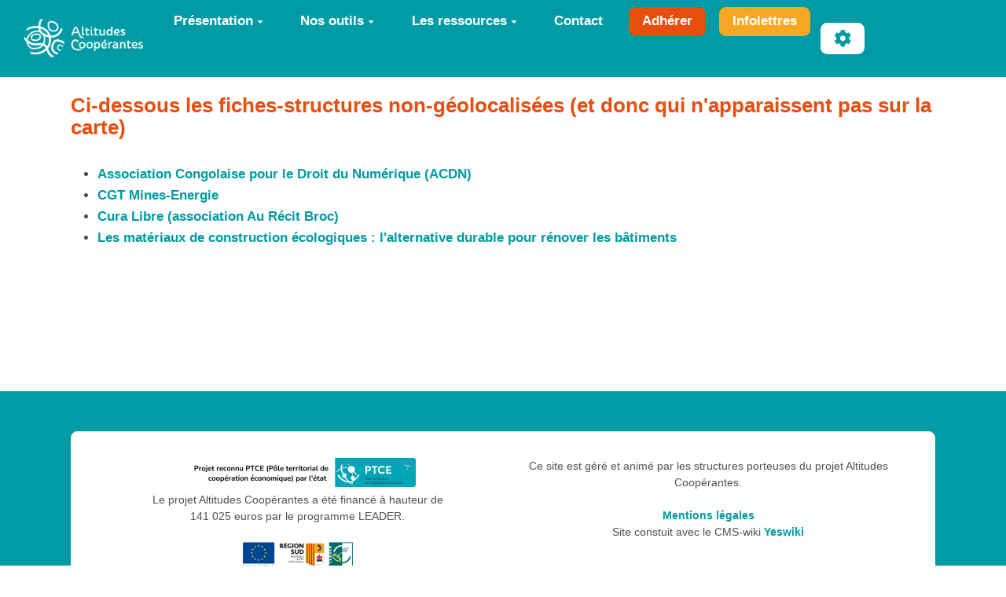

--- FILE ---
content_type: text/html; charset=UTF-8
request_url: https://altitudescooperantes.fr/?FichesNonGeoloc
body_size: 17554
content:
<!doctype html>
<!--[if lt IE 7]> <html class="no-js lt-ie9 lt-ie8 lt-ie7" lang="fr"> <![endif]-->
<!--[if IE 7]>    <html class="no-js lt-ie9 lt-ie8" lang="fr"> <![endif]-->
<!--[if IE 8]>    <html class="no-js lt-ie9" lang="fr"> <![endif]-->
<!--[if gt IE 8]><!--> <html class="no-js" lang="fr"> <!--<![endif]-->
<head>
  <!-- HTML Metas -->
  <meta charset="UTF-8">
  <link rel="canonical" href="https://altitudescooperantes.fr/?FichesNonGeoloc">

  <!-- opengraph -->
  <meta property="og:site_name" content="Altitudes Coopérantes" />
  <meta property="og:title" content="Altitudes Coopérantes" />
  <meta property="og:type" content="article" />
  <meta property="og:url" content="https://altitudescooperantes.fr/?FichesNonGeoloc" />

  <meta name="keywords" content="coop&eacute;rations innovations sociales ESS Hautes-Alpes Ubaye" />
  <meta name="description" content="B&acirc;tissons une &eacute;conomie responsable et solidaire" />
  <meta name="viewport" content="width=device-width" />

  <!-- Title of the page -->
  <title>Altitudes Coop&eacute;rantes : FichesNonGeoloc</title>

    <link rel="icon" type="image/png" href="https://altitudescooperantes.fr/files/FavicoN_faviconalticoop_20220530112444_20220530112444.png" />
      
    <link rel="stylesheet" href="https://altitudescooperantes.fr/styles/vendor/bootstrap/css/bootstrap.min.css?v=4.5.4" >
        
    <link rel="stylesheet" href="https://altitudescooperantes.fr/styles/yeswiki-base.css?v=4.5.4" >
        
    <link rel="stylesheet" href="https://altitudescooperantes.fr/themes/margot/styles/margot.css?v=4.5.4" >
        
    <link rel="stylesheet" href="https://altitudescooperantes.fr/custom/css-presets/Altitudes2025.css?v=4.5.4" >
        
    <link rel="stylesheet" href="https://altitudescooperantes.fr/styles/vendor/fontawesome/css/all.min.css?v=4.5.4" >
    
    
    <link rel="stylesheet" href="https://altitudescooperantes.fr/tools/tags/presentation/styles/tags.css?v=4.5.4" >
        
    <link rel="stylesheet" href="https://altitudescooperantes.fr/tools/bazar/presentation/styles/bazar.css?v=4.5.4" >
        
    <link rel="stylesheet" href="https://altitudescooperantes.fr/tools/attach/presentation/styles/attach.css?v=4.5.4" >
        <link rel="stylesheet" href="https://altitudescooperantes.fr/?PageCss/css" />
  
  <!-- RSS links -->
  <link rel="alternate" type="application/rss+xml" title="Flux RSS des dernières pages modifiées" href="https://altitudescooperantes.fr/?DerniersChangementsRSS/xml" />
  <link rel="alternate" type="application/rss+xml" title="Flux RSS de toutes les fiches" href="https://altitudescooperantes.fr/?FichesNonGeoloc/rss">
  <link rel="alternate" type="application/rss+xml" title="Acteurs de la communication" href="https://altitudescooperantes.fr/?FichesNonGeoloc/rss&amp;id=33">
  <link rel="alternate" type="application/rss+xml" title="Annuaire" href="https://altitudescooperantes.fr/?FichesNonGeoloc/rss&amp;id=32">
  <link rel="alternate" type="application/rss+xml" title="Blog-actu" href="https://altitudescooperantes.fr/?FichesNonGeoloc/rss&amp;id=3">
  <link rel="alternate" type="application/rss+xml" title="Demande de matériel ou services" href="https://altitudescooperantes.fr/?FichesNonGeoloc/rss&amp;id=55">
  <link rel="alternate" type="application/rss+xml" title="Guide pratique de la communication" href="https://altitudescooperantes.fr/?FichesNonGeoloc/rss&amp;id=45">
  <link rel="alternate" type="application/rss+xml" title="Initiatives d&#039;ici et d&#039;ailleurs" href="https://altitudescooperantes.fr/?FichesNonGeoloc/rss&amp;id=64">
  <link rel="alternate" type="application/rss+xml" title="Initiatives d&#039;ici et d&#039;ailleurs - environnement et culture" href="https://altitudescooperantes.fr/?FichesNonGeoloc/rss&amp;id=59">
  <link rel="alternate" type="application/rss+xml" title="MATERIEL" href="https://altitudescooperantes.fr/?FichesNonGeoloc/rss&amp;id=66">
  <link rel="alternate" type="application/rss+xml" title="Offre d&#039;accompagnement aux structures de l&#039;ESS : Description de la structure" href="https://altitudescooperantes.fr/?FichesNonGeoloc/rss&amp;id=34">
  <link rel="alternate" type="application/rss+xml" title="Offre d&#039;accompagnement aux structures de l&#039;ESS : Situation 1" href="https://altitudescooperantes.fr/?FichesNonGeoloc/rss&amp;id=35">
  <link rel="alternate" type="application/rss+xml" title="Offre d&#039;accompagnement aux structures de l&#039;ESS : Situation 10" href="https://altitudescooperantes.fr/?FichesNonGeoloc/rss&amp;id=44">
  <link rel="alternate" type="application/rss+xml" title="Offre d&#039;accompagnement aux structures de l&#039;ESS : Situation 2" href="https://altitudescooperantes.fr/?FichesNonGeoloc/rss&amp;id=36">
  <link rel="alternate" type="application/rss+xml" title="Offre d&#039;accompagnement aux structures de l&#039;ESS : Situation 3" href="https://altitudescooperantes.fr/?FichesNonGeoloc/rss&amp;id=37">
  <link rel="alternate" type="application/rss+xml" title="Offre d&#039;accompagnement aux structures de l&#039;ESS : Situation 4" href="https://altitudescooperantes.fr/?FichesNonGeoloc/rss&amp;id=38">
  <link rel="alternate" type="application/rss+xml" title="Offre d&#039;accompagnement aux structures de l&#039;ESS : Situation 5" href="https://altitudescooperantes.fr/?FichesNonGeoloc/rss&amp;id=39">
  <link rel="alternate" type="application/rss+xml" title="Offre d&#039;accompagnement aux structures de l&#039;ESS : Situation 6" href="https://altitudescooperantes.fr/?FichesNonGeoloc/rss&amp;id=40">
  <link rel="alternate" type="application/rss+xml" title="Offre d&#039;accompagnement aux structures de l&#039;ESS : Situation 7" href="https://altitudescooperantes.fr/?FichesNonGeoloc/rss&amp;id=41">
  <link rel="alternate" type="application/rss+xml" title="Offre d&#039;accompagnement aux structures de l&#039;ESS : Situation 8" href="https://altitudescooperantes.fr/?FichesNonGeoloc/rss&amp;id=42">
  <link rel="alternate" type="application/rss+xml" title="Offre d&#039;accompagnement aux structures de l&#039;ESS : Situation 9" href="https://altitudescooperantes.fr/?FichesNonGeoloc/rss&amp;id=43">
  <link rel="alternate" type="application/rss+xml" title="Offre d&#039;emploi" href="https://altitudescooperantes.fr/?FichesNonGeoloc/rss&amp;id=60">
  <link rel="alternate" type="application/rss+xml" title="Ressources sur la comptabilité" href="https://altitudescooperantes.fr/?FichesNonGeoloc/rss&amp;id=67">
  <link rel="alternate" type="application/rss+xml" title="Ressources sur le bénévolat" href="https://altitudescooperantes.fr/?FichesNonGeoloc/rss&amp;id=61">
  <link rel="alternate" type="application/rss+xml" title="Services et compétences" href="https://altitudescooperantes.fr/?FichesNonGeoloc/rss&amp;id=52">
  <link rel="alternate" type="application/rss+xml" title="Source d&#039;infos locales" href="https://altitudescooperantes.fr/?FichesNonGeoloc/rss&amp;id=31">
  <link rel="alternate" type="application/rss+xml" title="Veille financement" href="https://altitudescooperantes.fr/?FichesNonGeoloc/rss&amp;id=63">

</head>

<body >
  
  <div id="yw-container">

    <a id="yw-a11y-jump-content" class="sr-only sr-only-focusable btn btn-default" href="#yw-main">
      Aller au contenu principal
    </a>
    
    <nav id="yw-topnav" class="navbar navbar-default fixable" role="navigation">
      <div class="container">
          <button class="btn btn-default btn-menu"><span class="fa fa-bars"></span></button>
          <div class="navbar-header">
            <a class="navbar-brand" href="https://altitudescooperantes.fr/?PagePrincipale">
              <div class="include">
<div><figure class="attached_file" ><img loading="lazy" class="img-responsive" src="https://altitudescooperantes.fr/files/PageTitre_logoaltitudescooperantes_20231115100141_20250131110721.png" alt="Altitudes Coop&eacute;rantes" width="184" height="60" /></figure></div></div>

            </a>
          </div>
          
<div class="include include yw-topnav topnavpage links-container">
<ul class="nav navbar-nav">
<li class="dropdown"><a class="dropdown-toggle" data-toggle="dropdown" href="#">Pr&eacute;sentation<b class="caret"></b></a><ul class="dropdown-menu">
<li> <a href="https://altitudescooperantes.fr/?charte" data-tag="charte" data-method="show" data-tracked="true">La charte</a></li>
<li> <a href="https://altitudescooperantes.fr/?soutiens" data-tag="soutiens" data-method="show" data-tracked="true">Partenaires</a></li>
<li> <a href="https://altitudescooperantes.fr/?LeProjet" data-tag="LeProjet" data-method="show" data-tracked="true">Histoire du projet</a></li>
<li> <a href="https://altitudescooperantes.fr/?AgendA" data-tag="AgendA" data-method="show" data-tracked="true">Actualit&eacute;s</a></li>
</ul>
</li>
<li class="dropdown"><a class="dropdown-toggle" data-toggle="dropdown" href="#">Nos outils<b class="caret"></b></a><ul class="dropdown-menu">
<li> <a href="https://altitudescooperantes.fr/?AnnuaireCarto" data-tag="AnnuaireCarto" data-method="show" data-tracked="true">Annuaire</a></li>
<li> <a href="https://altitudescooperantes.fr/?EspaceEchange" data-tag="EspaceEchange" data-method="show" data-tracked="true">Espace d'&eacute;change de mat&eacute;riels/locaux</a></li>
<li> <a href="https://altitudescooperantes.fr/?PresentationFondMutualisation" data-tag="PresentationFondMutualisation" data-method="show" data-tracked="true">Le fonds de mutualisation de tr&eacute;sorerie</a></li>
<li> <a href="https://altitudescooperantes.fr/?ActeursAccompagnement" data-tag="ActeursAccompagnement" data-method="show" data-tracked="true">Accompagnement</a></li>
<li> <a href="https://altitudescooperantes.fr/?accelerateurcooperation" data-tag="accelerateurcooperation" data-method="show" data-tracked="true">Acc&eacute;l&eacute;rateur de coop&eacute;ration</a></li>
<li> <a href="https://altitudescooperantes.fr/?Rencontres" data-tag="Rencontres" data-method="show" data-tracked="true">Rencontres territoriales</a></li>
<li> <a href="https://altitudescooperantes.fr/?incubateur" data-tag="incubateur" data-method="show" data-tracked="true">Incubateur ESS</a></li>
</ul>
</li>
<li class="dropdown"><a class="dropdown-toggle" data-toggle="dropdown" href="#">Les ressources<b class="caret"></b></a><ul class="dropdown-menu">
<li> <a href="https://altitudescooperantes.fr/?GuidePratiqueCommunication" data-tag="GuidePratiqueCommunication" data-method="show" data-tracked="true">Communiquer</a></li>
<li> <a href="https://altitudescooperantes.fr/?RepererFinancement2" data-tag="RepererFinancement2" data-method="show" data-tracked="true">Financement</a></li>
<li> <a href="https://altitudescooperantes.fr/?RessourcesBenevolat" data-tag="RessourcesBenevolat" data-method="show" data-tracked="true">B&eacute;n&eacute;volat</a></li>
<li> <a href="https://altitudescooperantes.fr/?OffresEmploi" data-tag="OffresEmploi" data-method="show" data-tracked="true">Offres d'emploi ESS</a></li>
</ul>
</li>
<li> <a href="https://altitudescooperantes.fr/?Contacts" data-tag="Contacts" data-method="show" data-tracked="true">Contact</a></li>
<li> <a href="https://altitudescooperantes.fr/?LassociatioN" class="btn-secondary-1 new-window btn">Adh&eacute;rer</a></li>
<li> <a href="https://altitudescooperantes.fr/?infolettres" class="btn-secondary-2 new-window btn">Infolettres</a></li>
</ul>

<br>
<br>
<br>
<!--
- Pr&#xE9;sentation
  - [[LeProjet Le projet et ses actions]]
  - [[AgendA Agenda & actualit&#xE9;s]]
  - [[LassociatioN Adh&#xE9;rer &#xE0; l'association]]
 - Les outils
  - [[AnnuairE Annuaire des associations et entreprises ESS]]
  - [[PresentationFondMutualisation Fonds de mutualisation de tr&#xE9;sorerie]]
  - [[ActeursAccompagnement Structures d'accompagnement]]
  - [[RepererFinancement Sources de financements]]
  - [[?OffresEtDemandes Espace d'&#xE9;change (mat&#xE9;riel, salles, services...)]]
  - [[https://altitudescooperantes.fr/?GuideBonnePratiqueMutualisation Bonnes pratiques de la mutualisation]]
  - **>>> Autour de la com' <<<**
  - [[SourcesInfosLocales Sources d&#x2019;infos locales]]
  - [[ProActeursDelaCommunication Acteurs et relais de communication]]
  - [[GuidePratiqueCommunication Bonnes pratiques de communication]]
 - [[ContacT Contact]]
 - {{button class="btn-primary btn-icon" icon="fas fa-search" link="#recherche" nobtn="1" }}
 ---------------------------------------------------------------------------------------------
INFO CACH&#xC9;E pour vous aider
Le menu du haut est une simple page.
 - Cette page contient une liste dont chaque item correspond &#xE0; une entr&#xE9;e de menu.
 - Et pour renvoyer vers une page, on utilise de simples liens.
Pour savoir comment faire une liste &#xE0; puce, cliquez sur le bouton "?" ci-dessus. 
vous en saurez plus sur : https://yeswiki.net/EditerMenu
 - Pour modifier le titre en haut &#xE0; gauche, modifier PageTitre &#xE0; partir de "gestion du site"
--------------------------------------------------------------------------------------------------></div>



          <div class="include include yw-topnav-fast-access pull-right">
<div class="btn-group"> <!-- start of buttondropdown -->
  <button class="btn  btn-default dropdown-toggle" data-toggle="dropdown" aria-label="" title="">
    <i class="icon-cog fa fa-cog"></i>
  </button>

<ul class="dropdown-menu dropdown-menu-right" role="menu">
<li> 						    <a href="#LoginModal" role="button" class="btn-icon navbar-btn " data-toggle="modal" data-placement="bottom" _t('LOGIN_LOGIN') }}" data-tooltip="tooltip" aria-label="Se connecter">
        <i class="fa fa-user"></i><span class="login-text"> Se connecter</span>
    </a>
    <div class="modal fade" id="LoginModal" tabindex="-1" role="dialog" aria-labelledby="LoginModalLabel" aria-hidden="true">
        <div class="modal-dialog modal-sm">
            <div class="modal-content">
                <div class="modal-header">
                    <button type="button" class="close" data-dismiss="modal" aria-hidden="true">&times;</button>
                    <h3 id="LoginModalLabel">Se connecter</h3>
                </div>
                <div class="modal-body">
                    					<form class="login-form-modal" action="https://altitudescooperantes.fr/?FichesNonGeoloc" method="post">
																												<div class="form-group">
									<label for="inputWikiName" class="control-label">Email ou nom d&#039;utilisateur.ice</label>
									<input id="inputWikiName" class="form-control" type="text" name="name" value="" required/>
								</div>
																						<div class="form-group">
									<label for="inputPassword" class="control-label">Mot de passe</label>
									<input id="inputPassword" class="form-control" name="password" type="password" required/>
								</div>
																															<small><a href="https://altitudescooperantes.fr/?MotDePassePerdu">Mot de passe perdu ?</a></small>
																						<div class="checkbox">
								<label>
									<input type="checkbox" id="remember-default" name="remember" value="1"> 
									<span>Se souvenir de moi</span>
								</label>
							</div>
							<button type="submit" class="btn btn-block  btn-primary">Se connecter</button>
															<input type="hidden" name="action" value="login" />
								<input type="hidden" name="incomingurl" value="https://altitudescooperantes.fr/?FichesNonGeoloc" />
								<input type="hidden" name="userpage" value="https://altitudescooperantes.fr/?FichesNonGeoloc" />
																															<hr>									<a class="btn btn-block btn-default " href="https://altitudescooperantes.fr/?ParametresUtilisateur">S&#039;inscrire</a>
																										</form>
				
                </div>
            </div>
        </div><!-- /.modal-dialog -->
    </div> <!-- /#LoginModal-->
			</li>
<li class="divider"></li>
<li> <a href="https://altitudescooperantes.fr/?AidE"><i class="fa fa-question"></i> Aide</a></li>
<li class="divider"></li>
<li> <a href="https://altitudescooperantes.fr/?GererSite"><i class="fa fa-wrench"></i> Gestion du site</a></li>
<li> <a href="https://altitudescooperantes.fr/?GererAnnuaire"><i class="fa fa-list"></i> Gestion de l'annuaire</a></li>
<li> <a href="https://altitudescooperantes.fr/?GererStructureAccompagnement"><i class="fa fa-list"></i> Gestion structures d'accompagnement</a></li>
<li> <a href="https://altitudescooperantes.fr/?TableauDeBord"><i class="fa fa-tachometer-alt"></i> Tableau de bord</a></li>
<li> <a href="https://altitudescooperantes.fr/?StatsVisites"><i class="fa fa-signal"></i> Statistiques de visite</a></li>
<li> <a href="https://altitudescooperantes.fr/?MesContenus"><i class="fas fa-glasses"></i> Mes Contenus</a></li>
<li> <a href="https://altitudescooperantes.fr/?BazaR"><i class="fa fa-briefcase"></i> Base de donn&eacute;es</a></li>
<li> </li>
</ul>


</div> <!-- end of buttondropdown --></div>

        </div>
    </nav>

    <header id="yw-header">
      <div class="navbar-header">
        <a class="navbar-brand" href="https://altitudescooperantes.fr/?PagePrincipale">
          <div class="include">
<div><figure class="attached_file" ><img loading="lazy" class="img-responsive" src="https://altitudescooperantes.fr/files/PageTitre_logoaltitudescooperantes_20231115100141_20250131110721.png" alt="Altitudes Coop&eacute;rantes" width="184" height="60" /></figure></div></div>

        </a>
      </div>
      <div class="include include yw-headerpage">
<!-------------------------------------------------------------------------------------------------------
INFO CACHÉE pour vous aider  
Ajouter une image au bandeau, ajouter file="bandeau.jpg" sauver, puis charger votre bandeau préalablement préparé
    cette image devra avoir comme taille 1920 X 300, 90 dpi de résolution)

Texte noir : enlever le white dans class="white ..."
Texte centré ou à gauche : remplacer text-right par text-center ou text-left
Aplat d'une autre couleur : supprimer file="bandeau.jpeg" et remplacer dans bgcolor="var(--secondary-color-1)" (--secondary-color-1) par un code couleur.
    => mauve : #990066 / vert : #99cc33 / rouge : #cc3333 / orange : #ff9900 / bleu : #006699 Voir les codes hexa des couleurs : http://fr.wikipedia.org/wiki/Liste_de_couleurs 
 -----------------------------------------------------------------------------------------------------></div>

    </header>
    
    <div id="yw-main" role="main" >
      <div class="yw-main-content alone">
        <div class="page">
<h3>Ci-dessous les fiches-structures non-géolocalisées (et donc qui n'apparaissent pas sur la carte)</h3>
<br />

  <div id="bazar-list-1" class="bazar-list " data-template="liste_fiches_horscarte.tpl.html">
  <div class="list"><!-- Gatien Bataille / juillet 2017 : ce template affiche sous forme de liste, toutes les fiches d'un formulaire qui n'ont pas été pointées sur la carte (donc sans bf-latitude)  -->
            <ul class="BAZ_liste">
        <!-- on vérifie si le Bf_latitude existe ou est vide  -->
                   <!-- on vérifie si le Bf_latitude existe ou est vide  -->
                   <!-- on vérifie si le Bf_latitude existe ou est vide  -->
                   <!-- on vérifie si le Bf_latitude existe ou est vide  -->
                   <!-- on vérifie si le Bf_latitude existe ou est vide  -->
                   <!-- on vérifie si le Bf_latitude existe ou est vide  -->
                   <!-- on vérifie si le Bf_latitude existe ou est vide  -->
                   <!-- on vérifie si le Bf_latitude existe ou est vide  -->
                   <!-- on vérifie si le Bf_latitude existe ou est vide  -->
                   <!-- on vérifie si le Bf_latitude existe ou est vide  -->
                   <!-- on vérifie si le Bf_latitude existe ou est vide  -->
                   <!-- on vérifie si le Bf_latitude existe ou est vide  -->
                   <!-- on vérifie si le Bf_latitude existe ou est vide  -->
                   <!-- on vérifie si le Bf_latitude existe ou est vide  -->
                   <!-- on vérifie si le Bf_latitude existe ou est vide  -->
                   <!-- on vérifie si le Bf_latitude existe ou est vide  -->
                   <!-- on vérifie si le Bf_latitude existe ou est vide  -->
                   <!-- on vérifie si le Bf_latitude existe ou est vide  -->
                   <!-- on vérifie si le Bf_latitude existe ou est vide  -->
                   <!-- on vérifie si le Bf_latitude existe ou est vide  -->
                   <!-- on vérifie si le Bf_latitude existe ou est vide  -->
                   <!-- on vérifie si le Bf_latitude existe ou est vide  -->
                   <!-- on vérifie si le Bf_latitude existe ou est vide  -->
                   <!-- on vérifie si le Bf_latitude existe ou est vide  -->
                   <!-- on vérifie si le Bf_latitude existe ou est vide  -->
                   <!-- on vérifie si le Bf_latitude existe ou est vide  -->
                   <!-- on vérifie si le Bf_latitude existe ou est vide  -->
                   <!-- on vérifie si le Bf_latitude existe ou est vide  -->
                   <!-- on vérifie si le Bf_latitude existe ou est vide  -->
                   <!-- on vérifie si le Bf_latitude existe ou est vide  -->
                   <!-- on vérifie si le Bf_latitude existe ou est vide  -->
                   <!-- on vérifie si le Bf_latitude existe ou est vide  -->
                   <!-- on vérifie si le Bf_latitude existe ou est vide  -->
                   <!-- on vérifie si le Bf_latitude existe ou est vide  -->
                   <!-- on vérifie si le Bf_latitude existe ou est vide  -->
                   <!-- on vérifie si le Bf_latitude existe ou est vide  -->
                   <!-- on vérifie si le Bf_latitude existe ou est vide  -->
                   <!-- on vérifie si le Bf_latitude existe ou est vide  -->
                   <!-- on vérifie si le Bf_latitude existe ou est vide  -->
                   <!-- on vérifie si le Bf_latitude existe ou est vide  -->
                   <!-- on vérifie si le Bf_latitude existe ou est vide  -->
                   <!-- on vérifie si le Bf_latitude existe ou est vide  -->
                   <!-- on vérifie si le Bf_latitude existe ou est vide  -->
                   <!-- on vérifie si le Bf_latitude existe ou est vide  -->
                   <!-- on vérifie si le Bf_latitude existe ou est vide  -->
                   <!-- on vérifie si le Bf_latitude existe ou est vide  -->
                   <!-- on vérifie si le Bf_latitude existe ou est vide  -->
                   <!-- on vérifie si le Bf_latitude existe ou est vide  -->
                   <!-- on vérifie si le Bf_latitude existe ou est vide  -->
                   <!-- on vérifie si le Bf_latitude existe ou est vide  -->
                   <!-- on vérifie si le Bf_latitude existe ou est vide  -->
                   <!-- on vérifie si le Bf_latitude existe ou est vide  -->
                   <!-- on vérifie si le Bf_latitude existe ou est vide  -->
                   <!-- on vérifie si le Bf_latitude existe ou est vide  -->
                   <!-- on vérifie si le Bf_latitude existe ou est vide  -->
                   <!-- on vérifie si le Bf_latitude existe ou est vide  -->
                   <!-- on vérifie si le Bf_latitude existe ou est vide  -->
                   <!-- on vérifie si le Bf_latitude existe ou est vide  -->
                   <!-- on vérifie si le Bf_latitude existe ou est vide  -->
                   <!-- on vérifie si le Bf_latitude existe ou est vide  -->
                   <!-- on vérifie si le Bf_latitude existe ou est vide  -->
                   <!-- on vérifie si le Bf_latitude existe ou est vide  -->
                   <!-- on vérifie si le Bf_latitude existe ou est vide  -->
                   <!-- on vérifie si le Bf_latitude existe ou est vide  -->
                   <!-- on vérifie si le Bf_latitude existe ou est vide  -->
                   <!-- on vérifie si le Bf_latitude existe ou est vide  -->
                   <!-- on vérifie si le Bf_latitude existe ou est vide  -->
                   <!-- on vérifie si le Bf_latitude existe ou est vide  -->
                   <!-- on vérifie si le Bf_latitude existe ou est vide  -->
                   <!-- on vérifie si le Bf_latitude existe ou est vide  -->
                   <!-- on vérifie si le Bf_latitude existe ou est vide  -->
                   <!-- on vérifie si le Bf_latitude existe ou est vide  -->
                   <!-- on vérifie si le Bf_latitude existe ou est vide  -->
                   <!-- on vérifie si le Bf_latitude existe ou est vide  -->
                   <!-- on vérifie si le Bf_latitude existe ou est vide  -->
                   <!-- on vérifie si le Bf_latitude existe ou est vide  -->
                   <!-- on vérifie si le Bf_latitude existe ou est vide  -->
                   <!-- on vérifie si le Bf_latitude existe ou est vide  -->
                   <!-- on vérifie si le Bf_latitude existe ou est vide  -->
                   <!-- on créé une liste  -->
            <li class="bazar-entry" data-listeListeStatuts="1" data-id_typeannonce="32" data-id_fiche="AssociationCongolaisePourLeDroitDuNumeriq2" data-date_creation_fiche="2025-07-08 15:59:09" data-statut_fiche="1" data-checkboxListeSecteursDActivites="8" data-checkboxListePublicCible="ENF,JEUN,ADUL,SENI,FAM,COLL,ENT,ASSO" data-date_maj_fiche="2025-07-08 15:59:09" >
            <!-- on rend le lien clicable dans la liste en affichant le titre  -->
            <a href="https://altitudescooperantes.fr/?AssociationCongolaisePourLeDroitDuNumeriq2">Association Congolaise pour le Droit du Numérique (ACDN)</a></li>
                   <!-- on vérifie si le Bf_latitude existe ou est vide  -->
                   <!-- on vérifie si le Bf_latitude existe ou est vide  -->
                   <!-- on vérifie si le Bf_latitude existe ou est vide  -->
                   <!-- on vérifie si le Bf_latitude existe ou est vide  -->
                   <!-- on vérifie si le Bf_latitude existe ou est vide  -->
                   <!-- on vérifie si le Bf_latitude existe ou est vide  -->
                   <!-- on vérifie si le Bf_latitude existe ou est vide  -->
                   <!-- on vérifie si le Bf_latitude existe ou est vide  -->
                   <!-- on vérifie si le Bf_latitude existe ou est vide  -->
                   <!-- on vérifie si le Bf_latitude existe ou est vide  -->
                   <!-- on vérifie si le Bf_latitude existe ou est vide  -->
                   <!-- on vérifie si le Bf_latitude existe ou est vide  -->
                   <!-- on vérifie si le Bf_latitude existe ou est vide  -->
                   <!-- on vérifie si le Bf_latitude existe ou est vide  -->
                   <!-- on vérifie si le Bf_latitude existe ou est vide  -->
                   <!-- on vérifie si le Bf_latitude existe ou est vide  -->
                   <!-- on vérifie si le Bf_latitude existe ou est vide  -->
                   <!-- on vérifie si le Bf_latitude existe ou est vide  -->
                   <!-- on vérifie si le Bf_latitude existe ou est vide  -->
                   <!-- on vérifie si le Bf_latitude existe ou est vide  -->
                   <!-- on vérifie si le Bf_latitude existe ou est vide  -->
                   <!-- on vérifie si le Bf_latitude existe ou est vide  -->
                   <!-- on vérifie si le Bf_latitude existe ou est vide  -->
                   <!-- on vérifie si le Bf_latitude existe ou est vide  -->
                   <!-- on vérifie si le Bf_latitude existe ou est vide  -->
                   <!-- on vérifie si le Bf_latitude existe ou est vide  -->
                   <!-- on vérifie si le Bf_latitude existe ou est vide  -->
                   <!-- on vérifie si le Bf_latitude existe ou est vide  -->
                   <!-- on vérifie si le Bf_latitude existe ou est vide  -->
                   <!-- on vérifie si le Bf_latitude existe ou est vide  -->
                   <!-- on vérifie si le Bf_latitude existe ou est vide  -->
                   <!-- on vérifie si le Bf_latitude existe ou est vide  -->
                   <!-- on vérifie si le Bf_latitude existe ou est vide  -->
                   <!-- on vérifie si le Bf_latitude existe ou est vide  -->
                   <!-- on vérifie si le Bf_latitude existe ou est vide  -->
                   <!-- on vérifie si le Bf_latitude existe ou est vide  -->
                   <!-- on vérifie si le Bf_latitude existe ou est vide  -->
                   <!-- on vérifie si le Bf_latitude existe ou est vide  -->
                   <!-- on vérifie si le Bf_latitude existe ou est vide  -->
                   <!-- on vérifie si le Bf_latitude existe ou est vide  -->
                   <!-- on vérifie si le Bf_latitude existe ou est vide  -->
                   <!-- on vérifie si le Bf_latitude existe ou est vide  -->
                   <!-- on vérifie si le Bf_latitude existe ou est vide  -->
                   <!-- on vérifie si le Bf_latitude existe ou est vide  -->
                   <!-- on vérifie si le Bf_latitude existe ou est vide  -->
                   <!-- on vérifie si le Bf_latitude existe ou est vide  -->
                   <!-- on vérifie si le Bf_latitude existe ou est vide  -->
                   <!-- on vérifie si le Bf_latitude existe ou est vide  -->
                   <!-- on vérifie si le Bf_latitude existe ou est vide  -->
                   <!-- on vérifie si le Bf_latitude existe ou est vide  -->
                   <!-- on vérifie si le Bf_latitude existe ou est vide  -->
                   <!-- on vérifie si le Bf_latitude existe ou est vide  -->
                   <!-- on vérifie si le Bf_latitude existe ou est vide  -->
                   <!-- on vérifie si le Bf_latitude existe ou est vide  -->
                   <!-- on vérifie si le Bf_latitude existe ou est vide  -->
                   <!-- on vérifie si le Bf_latitude existe ou est vide  -->
                   <!-- on vérifie si le Bf_latitude existe ou est vide  -->
                   <!-- on vérifie si le Bf_latitude existe ou est vide  -->
                   <!-- on vérifie si le Bf_latitude existe ou est vide  -->
                   <!-- on vérifie si le Bf_latitude existe ou est vide  -->
                   <!-- on vérifie si le Bf_latitude existe ou est vide  -->
                   <!-- on vérifie si le Bf_latitude existe ou est vide  -->
                   <!-- on vérifie si le Bf_latitude existe ou est vide  -->
                   <!-- on vérifie si le Bf_latitude existe ou est vide  -->
                   <!-- on vérifie si le Bf_latitude existe ou est vide  -->
                   <!-- on vérifie si le Bf_latitude existe ou est vide  -->
                   <!-- on vérifie si le Bf_latitude existe ou est vide  -->
                   <!-- on vérifie si le Bf_latitude existe ou est vide  -->
                   <!-- on vérifie si le Bf_latitude existe ou est vide  -->
                   <!-- on vérifie si le Bf_latitude existe ou est vide  -->
                   <!-- on vérifie si le Bf_latitude existe ou est vide  -->
                   <!-- on vérifie si le Bf_latitude existe ou est vide  -->
                   <!-- on vérifie si le Bf_latitude existe ou est vide  -->
                   <!-- on vérifie si le Bf_latitude existe ou est vide  -->
                   <!-- on vérifie si le Bf_latitude existe ou est vide  -->
                   <!-- on vérifie si le Bf_latitude existe ou est vide  -->
                   <!-- on vérifie si le Bf_latitude existe ou est vide  -->
                   <!-- on vérifie si le Bf_latitude existe ou est vide  -->
                   <!-- on vérifie si le Bf_latitude existe ou est vide  -->
                   <!-- on vérifie si le Bf_latitude existe ou est vide  -->
                   <!-- on vérifie si le Bf_latitude existe ou est vide  -->
                   <!-- on vérifie si le Bf_latitude existe ou est vide  -->
                   <!-- on vérifie si le Bf_latitude existe ou est vide  -->
                   <!-- on vérifie si le Bf_latitude existe ou est vide  -->
                   <!-- on créé une liste  -->
            <li class="bazar-entry" data-listeListeStatuts="4" data-listeListeTerritoireDIntervention="DEP" data-id_typeannonce="32" data-id_fiche="CgtMinesEnergie" data-date_creation_fiche="2025-02-09 16:50:00" data-statut_fiche="1" data-checkboxListeSecteursDActivites="7,9,10,11,12" data-checkboxListePublicCible="ENF,JEUN,ADUL,SENI,FAM,ENT" data-date_maj_fiche="2025-02-09 16:50:00" >
            <!-- on rend le lien clicable dans la liste en affichant le titre  -->
            <a href="https://altitudescooperantes.fr/?CgtMinesEnergie">CGT Mines-Energie</a></li>
                   <!-- on vérifie si le Bf_latitude existe ou est vide  -->
                   <!-- on vérifie si le Bf_latitude existe ou est vide  -->
                   <!-- on vérifie si le Bf_latitude existe ou est vide  -->
                   <!-- on vérifie si le Bf_latitude existe ou est vide  -->
                   <!-- on vérifie si le Bf_latitude existe ou est vide  -->
                   <!-- on vérifie si le Bf_latitude existe ou est vide  -->
                   <!-- on vérifie si le Bf_latitude existe ou est vide  -->
                   <!-- on vérifie si le Bf_latitude existe ou est vide  -->
                   <!-- on vérifie si le Bf_latitude existe ou est vide  -->
                   <!-- on vérifie si le Bf_latitude existe ou est vide  -->
                   <!-- on vérifie si le Bf_latitude existe ou est vide  -->
                   <!-- on vérifie si le Bf_latitude existe ou est vide  -->
                   <!-- on vérifie si le Bf_latitude existe ou est vide  -->
                   <!-- on vérifie si le Bf_latitude existe ou est vide  -->
                   <!-- on vérifie si le Bf_latitude existe ou est vide  -->
                   <!-- on vérifie si le Bf_latitude existe ou est vide  -->
                   <!-- on vérifie si le Bf_latitude existe ou est vide  -->
                   <!-- on vérifie si le Bf_latitude existe ou est vide  -->
                   <!-- on vérifie si le Bf_latitude existe ou est vide  -->
                   <!-- on vérifie si le Bf_latitude existe ou est vide  -->
                   <!-- on vérifie si le Bf_latitude existe ou est vide  -->
                   <!-- on vérifie si le Bf_latitude existe ou est vide  -->
                   <!-- on vérifie si le Bf_latitude existe ou est vide  -->
                   <!-- on vérifie si le Bf_latitude existe ou est vide  -->
                   <!-- on vérifie si le Bf_latitude existe ou est vide  -->
                   <!-- on vérifie si le Bf_latitude existe ou est vide  -->
                   <!-- on vérifie si le Bf_latitude existe ou est vide  -->
                   <!-- on vérifie si le Bf_latitude existe ou est vide  -->
                   <!-- on vérifie si le Bf_latitude existe ou est vide  -->
                   <!-- on vérifie si le Bf_latitude existe ou est vide  -->
                   <!-- on vérifie si le Bf_latitude existe ou est vide  -->
                   <!-- on vérifie si le Bf_latitude existe ou est vide  -->
                   <!-- on vérifie si le Bf_latitude existe ou est vide  -->
                   <!-- on vérifie si le Bf_latitude existe ou est vide  -->
                   <!-- on vérifie si le Bf_latitude existe ou est vide  -->
                   <!-- on vérifie si le Bf_latitude existe ou est vide  -->
                   <!-- on vérifie si le Bf_latitude existe ou est vide  -->
                   <!-- on vérifie si le Bf_latitude existe ou est vide  -->
                   <!-- on vérifie si le Bf_latitude existe ou est vide  -->
                   <!-- on vérifie si le Bf_latitude existe ou est vide  -->
                   <!-- on vérifie si le Bf_latitude existe ou est vide  -->
                   <!-- on vérifie si le Bf_latitude existe ou est vide  -->
                   <!-- on vérifie si le Bf_latitude existe ou est vide  -->
                   <!-- on vérifie si le Bf_latitude existe ou est vide  -->
                   <!-- on vérifie si le Bf_latitude existe ou est vide  -->
                   <!-- on vérifie si le Bf_latitude existe ou est vide  -->
                   <!-- on vérifie si le Bf_latitude existe ou est vide  -->
                   <!-- on vérifie si le Bf_latitude existe ou est vide  -->
                   <!-- on vérifie si le Bf_latitude existe ou est vide  -->
                   <!-- on vérifie si le Bf_latitude existe ou est vide  -->
                   <!-- on vérifie si le Bf_latitude existe ou est vide  -->
                   <!-- on vérifie si le Bf_latitude existe ou est vide  -->
                   <!-- on vérifie si le Bf_latitude existe ou est vide  -->
                   <!-- on vérifie si le Bf_latitude existe ou est vide  -->
                   <!-- on vérifie si le Bf_latitude existe ou est vide  -->
                   <!-- on vérifie si le Bf_latitude existe ou est vide  -->
                   <!-- on vérifie si le Bf_latitude existe ou est vide  -->
                   <!-- on vérifie si le Bf_latitude existe ou est vide  -->
                   <!-- on vérifie si le Bf_latitude existe ou est vide  -->
                   <!-- on vérifie si le Bf_latitude existe ou est vide  -->
                   <!-- on vérifie si le Bf_latitude existe ou est vide  -->
                   <!-- on vérifie si le Bf_latitude existe ou est vide  -->
                   <!-- on vérifie si le Bf_latitude existe ou est vide  -->
                   <!-- on vérifie si le Bf_latitude existe ou est vide  -->
                   <!-- on vérifie si le Bf_latitude existe ou est vide  -->
                   <!-- on vérifie si le Bf_latitude existe ou est vide  -->
                   <!-- on vérifie si le Bf_latitude existe ou est vide  -->
                   <!-- on vérifie si le Bf_latitude existe ou est vide  -->
                   <!-- on vérifie si le Bf_latitude existe ou est vide  -->
                   <!-- on vérifie si le Bf_latitude existe ou est vide  -->
                   <!-- on créé une liste  -->
            <li class="bazar-entry" data-listeListeStatuts="1" data-listeListeTerritoireDIntervention="INTER" data-id_typeannonce="32" data-id_fiche="CuraLibreAssociationAuRecitBroc" data-date_creation_fiche="2025-06-07 07:20:55" data-statut_fiche="1" data-checkboxListeSecteursDActivites="7,9,10,12" data-checkboxListePublicCible="ENF,JEUN,ADUL,SENI,FAM,COLL,ASSO" data-date_maj_fiche="2025-06-07 07:20:56" >
            <!-- on rend le lien clicable dans la liste en affichant le titre  -->
            <a href="https://altitudescooperantes.fr/?CuraLibreAssociationAuRecitBroc">Cura Libre (association Au Récit Broc)</a></li>
                   <!-- on vérifie si le Bf_latitude existe ou est vide  -->
                   <!-- on vérifie si le Bf_latitude existe ou est vide  -->
                   <!-- on vérifie si le Bf_latitude existe ou est vide  -->
                   <!-- on vérifie si le Bf_latitude existe ou est vide  -->
                   <!-- on vérifie si le Bf_latitude existe ou est vide  -->
                   <!-- on vérifie si le Bf_latitude existe ou est vide  -->
                   <!-- on vérifie si le Bf_latitude existe ou est vide  -->
                   <!-- on vérifie si le Bf_latitude existe ou est vide  -->
                   <!-- on vérifie si le Bf_latitude existe ou est vide  -->
                   <!-- on vérifie si le Bf_latitude existe ou est vide  -->
                   <!-- on vérifie si le Bf_latitude existe ou est vide  -->
                   <!-- on vérifie si le Bf_latitude existe ou est vide  -->
                   <!-- on vérifie si le Bf_latitude existe ou est vide  -->
                   <!-- on vérifie si le Bf_latitude existe ou est vide  -->
                   <!-- on vérifie si le Bf_latitude existe ou est vide  -->
                   <!-- on vérifie si le Bf_latitude existe ou est vide  -->
                   <!-- on vérifie si le Bf_latitude existe ou est vide  -->
                   <!-- on vérifie si le Bf_latitude existe ou est vide  -->
                   <!-- on vérifie si le Bf_latitude existe ou est vide  -->
                   <!-- on vérifie si le Bf_latitude existe ou est vide  -->
                   <!-- on vérifie si le Bf_latitude existe ou est vide  -->
                   <!-- on vérifie si le Bf_latitude existe ou est vide  -->
                   <!-- on vérifie si le Bf_latitude existe ou est vide  -->
                   <!-- on vérifie si le Bf_latitude existe ou est vide  -->
                   <!-- on vérifie si le Bf_latitude existe ou est vide  -->
                   <!-- on vérifie si le Bf_latitude existe ou est vide  -->
                   <!-- on vérifie si le Bf_latitude existe ou est vide  -->
                   <!-- on vérifie si le Bf_latitude existe ou est vide  -->
                   <!-- on vérifie si le Bf_latitude existe ou est vide  -->
                   <!-- on vérifie si le Bf_latitude existe ou est vide  -->
                   <!-- on vérifie si le Bf_latitude existe ou est vide  -->
                   <!-- on vérifie si le Bf_latitude existe ou est vide  -->
                   <!-- on vérifie si le Bf_latitude existe ou est vide  -->
                   <!-- on vérifie si le Bf_latitude existe ou est vide  -->
                   <!-- on vérifie si le Bf_latitude existe ou est vide  -->
                   <!-- on vérifie si le Bf_latitude existe ou est vide  -->
                   <!-- on vérifie si le Bf_latitude existe ou est vide  -->
                   <!-- on vérifie si le Bf_latitude existe ou est vide  -->
                   <!-- on vérifie si le Bf_latitude existe ou est vide  -->
                   <!-- on vérifie si le Bf_latitude existe ou est vide  -->
                   <!-- on vérifie si le Bf_latitude existe ou est vide  -->
                   <!-- on vérifie si le Bf_latitude existe ou est vide  -->
                   <!-- on vérifie si le Bf_latitude existe ou est vide  -->
                   <!-- on vérifie si le Bf_latitude existe ou est vide  -->
                   <!-- on vérifie si le Bf_latitude existe ou est vide  -->
                   <!-- on vérifie si le Bf_latitude existe ou est vide  -->
                   <!-- on vérifie si le Bf_latitude existe ou est vide  -->
                   <!-- on vérifie si le Bf_latitude existe ou est vide  -->
                   <!-- on vérifie si le Bf_latitude existe ou est vide  -->
                   <!-- on vérifie si le Bf_latitude existe ou est vide  -->
                   <!-- on vérifie si le Bf_latitude existe ou est vide  -->
                   <!-- on vérifie si le Bf_latitude existe ou est vide  -->
                   <!-- on vérifie si le Bf_latitude existe ou est vide  -->
                   <!-- on vérifie si le Bf_latitude existe ou est vide  -->
                   <!-- on vérifie si le Bf_latitude existe ou est vide  -->
                   <!-- on vérifie si le Bf_latitude existe ou est vide  -->
                   <!-- on vérifie si le Bf_latitude existe ou est vide  -->
                   <!-- on vérifie si le Bf_latitude existe ou est vide  -->
                   <!-- on vérifie si le Bf_latitude existe ou est vide  -->
                   <!-- on vérifie si le Bf_latitude existe ou est vide  -->
                   <!-- on vérifie si le Bf_latitude existe ou est vide  -->
                   <!-- on vérifie si le Bf_latitude existe ou est vide  -->
                   <!-- on vérifie si le Bf_latitude existe ou est vide  -->
                   <!-- on vérifie si le Bf_latitude existe ou est vide  -->
                   <!-- on vérifie si le Bf_latitude existe ou est vide  -->
                   <!-- on vérifie si le Bf_latitude existe ou est vide  -->
                   <!-- on vérifie si le Bf_latitude existe ou est vide  -->
                   <!-- on vérifie si le Bf_latitude existe ou est vide  -->
                   <!-- on vérifie si le Bf_latitude existe ou est vide  -->
                   <!-- on vérifie si le Bf_latitude existe ou est vide  -->
                   <!-- on vérifie si le Bf_latitude existe ou est vide  -->
                   <!-- on vérifie si le Bf_latitude existe ou est vide  -->
                   <!-- on vérifie si le Bf_latitude existe ou est vide  -->
                   <!-- on vérifie si le Bf_latitude existe ou est vide  -->
                   <!-- on vérifie si le Bf_latitude existe ou est vide  -->
                   <!-- on vérifie si le Bf_latitude existe ou est vide  -->
                   <!-- on vérifie si le Bf_latitude existe ou est vide  -->
                   <!-- on vérifie si le Bf_latitude existe ou est vide  -->
                   <!-- on vérifie si le Bf_latitude existe ou est vide  -->
                   <!-- on vérifie si le Bf_latitude existe ou est vide  -->
                   <!-- on vérifie si le Bf_latitude existe ou est vide  -->
                   <!-- on vérifie si le Bf_latitude existe ou est vide  -->
                   <!-- on vérifie si le Bf_latitude existe ou est vide  -->
                   <!-- on vérifie si le Bf_latitude existe ou est vide  -->
                   <!-- on vérifie si le Bf_latitude existe ou est vide  -->
                   <!-- on vérifie si le Bf_latitude existe ou est vide  -->
                   <!-- on vérifie si le Bf_latitude existe ou est vide  -->
                   <!-- on vérifie si le Bf_latitude existe ou est vide  -->
                   <!-- on vérifie si le Bf_latitude existe ou est vide  -->
                   <!-- on vérifie si le Bf_latitude existe ou est vide  -->
                   <!-- on vérifie si le Bf_latitude existe ou est vide  -->
                   <!-- on vérifie si le Bf_latitude existe ou est vide  -->
                   <!-- on vérifie si le Bf_latitude existe ou est vide  -->
                   <!-- on vérifie si le Bf_latitude existe ou est vide  -->
                   <!-- on vérifie si le Bf_latitude existe ou est vide  -->
                   <!-- on vérifie si le Bf_latitude existe ou est vide  -->
                   <!-- on vérifie si le Bf_latitude existe ou est vide  -->
                   <!-- on vérifie si le Bf_latitude existe ou est vide  -->
                   <!-- on vérifie si le Bf_latitude existe ou est vide  -->
                   <!-- on vérifie si le Bf_latitude existe ou est vide  -->
                   <!-- on vérifie si le Bf_latitude existe ou est vide  -->
                   <!-- on vérifie si le Bf_latitude existe ou est vide  -->
                   <!-- on vérifie si le Bf_latitude existe ou est vide  -->
                   <!-- on vérifie si le Bf_latitude existe ou est vide  -->
                   <!-- on vérifie si le Bf_latitude existe ou est vide  -->
                   <!-- on vérifie si le Bf_latitude existe ou est vide  -->
                   <!-- on vérifie si le Bf_latitude existe ou est vide  -->
                   <!-- on vérifie si le Bf_latitude existe ou est vide  -->
                   <!-- on vérifie si le Bf_latitude existe ou est vide  -->
                   <!-- on vérifie si le Bf_latitude existe ou est vide  -->
                   <!-- on vérifie si le Bf_latitude existe ou est vide  -->
                   <!-- on vérifie si le Bf_latitude existe ou est vide  -->
                   <!-- on vérifie si le Bf_latitude existe ou est vide  -->
                   <!-- on vérifie si le Bf_latitude existe ou est vide  -->
                   <!-- on vérifie si le Bf_latitude existe ou est vide  -->
                   <!-- on vérifie si le Bf_latitude existe ou est vide  -->
                   <!-- on vérifie si le Bf_latitude existe ou est vide  -->
                   <!-- on vérifie si le Bf_latitude existe ou est vide  -->
                   <!-- on vérifie si le Bf_latitude existe ou est vide  -->
                   <!-- on vérifie si le Bf_latitude existe ou est vide  -->
                   <!-- on vérifie si le Bf_latitude existe ou est vide  -->
                   <!-- on vérifie si le Bf_latitude existe ou est vide  -->
                   <!-- on vérifie si le Bf_latitude existe ou est vide  -->
                   <!-- on vérifie si le Bf_latitude existe ou est vide  -->
                   <!-- on vérifie si le Bf_latitude existe ou est vide  -->
                   <!-- on vérifie si le Bf_latitude existe ou est vide  -->
                   <!-- on vérifie si le Bf_latitude existe ou est vide  -->
                   <!-- on vérifie si le Bf_latitude existe ou est vide  -->
                   <!-- on vérifie si le Bf_latitude existe ou est vide  -->
                   <!-- on vérifie si le Bf_latitude existe ou est vide  -->
                   <!-- on vérifie si le Bf_latitude existe ou est vide  -->
                   <!-- on vérifie si le Bf_latitude existe ou est vide  -->
                   <!-- on vérifie si le Bf_latitude existe ou est vide  -->
                   <!-- on vérifie si le Bf_latitude existe ou est vide  -->
                   <!-- on vérifie si le Bf_latitude existe ou est vide  -->
                   <!-- on vérifie si le Bf_latitude existe ou est vide  -->
                   <!-- on vérifie si le Bf_latitude existe ou est vide  -->
                   <!-- on vérifie si le Bf_latitude existe ou est vide  -->
                   <!-- on vérifie si le Bf_latitude existe ou est vide  -->
                   <!-- on vérifie si le Bf_latitude existe ou est vide  -->
                   <!-- on vérifie si le Bf_latitude existe ou est vide  -->
                   <!-- on vérifie si le Bf_latitude existe ou est vide  -->
                   <!-- on vérifie si le Bf_latitude existe ou est vide  -->
                   <!-- on vérifie si le Bf_latitude existe ou est vide  -->
                   <!-- on vérifie si le Bf_latitude existe ou est vide  -->
                   <!-- on vérifie si le Bf_latitude existe ou est vide  -->
                   <!-- on vérifie si le Bf_latitude existe ou est vide  -->
                   <!-- on vérifie si le Bf_latitude existe ou est vide  -->
                   <!-- on vérifie si le Bf_latitude existe ou est vide  -->
                   <!-- on vérifie si le Bf_latitude existe ou est vide  -->
                   <!-- on vérifie si le Bf_latitude existe ou est vide  -->
                   <!-- on vérifie si le Bf_latitude existe ou est vide  -->
                   <!-- on vérifie si le Bf_latitude existe ou est vide  -->
                   <!-- on vérifie si le Bf_latitude existe ou est vide  -->
                   <!-- on vérifie si le Bf_latitude existe ou est vide  -->
                   <!-- on vérifie si le Bf_latitude existe ou est vide  -->
                   <!-- on vérifie si le Bf_latitude existe ou est vide  -->
                   <!-- on vérifie si le Bf_latitude existe ou est vide  -->
                   <!-- on vérifie si le Bf_latitude existe ou est vide  -->
                   <!-- on vérifie si le Bf_latitude existe ou est vide  -->
                   <!-- on créé une liste  -->
            <li class="bazar-entry" data-listeListeStatuts="7" data-id_typeannonce="32" data-id_fiche="LesMateriauxDeConstructionEcologiquesLA" data-date_creation_fiche="2023-12-18 16:50:18" data-statut_fiche="1" data-checkboxListeSecteursDActivites="14" data-checkboxListePublicCible="ENT" data-date_maj_fiche="2023-12-18 16:50:18" >
            <!-- on rend le lien clicable dans la liste en affichant le titre  -->
            <a href="https://altitudescooperantes.fr/?LesMateriauxDeConstructionEcologiquesLA">Les matériaux de construction écologiques : l'alternative durable pour rénover les bâtiments</a></li>
                   <!-- on vérifie si le Bf_latitude existe ou est vide  -->
                   <!-- on vérifie si le Bf_latitude existe ou est vide  -->
                   <!-- on vérifie si le Bf_latitude existe ou est vide  -->
                   <!-- on vérifie si le Bf_latitude existe ou est vide  -->
                   <!-- on vérifie si le Bf_latitude existe ou est vide  -->
                   <!-- on vérifie si le Bf_latitude existe ou est vide  -->
                   <!-- on vérifie si le Bf_latitude existe ou est vide  -->
                   <!-- on vérifie si le Bf_latitude existe ou est vide  -->
                   <!-- on vérifie si le Bf_latitude existe ou est vide  -->
                   <!-- on vérifie si le Bf_latitude existe ou est vide  -->
                   <!-- on vérifie si le Bf_latitude existe ou est vide  -->
                   <!-- on vérifie si le Bf_latitude existe ou est vide  -->
                   <!-- on vérifie si le Bf_latitude existe ou est vide  -->
                   <!-- on vérifie si le Bf_latitude existe ou est vide  -->
                   <!-- on vérifie si le Bf_latitude existe ou est vide  -->
                   <!-- on vérifie si le Bf_latitude existe ou est vide  -->
                   <!-- on vérifie si le Bf_latitude existe ou est vide  -->
                   <!-- on vérifie si le Bf_latitude existe ou est vide  -->
                   <!-- on vérifie si le Bf_latitude existe ou est vide  -->
                   <!-- on vérifie si le Bf_latitude existe ou est vide  -->
                   <!-- on vérifie si le Bf_latitude existe ou est vide  -->
                   <!-- on vérifie si le Bf_latitude existe ou est vide  -->
                   <!-- on vérifie si le Bf_latitude existe ou est vide  -->
                   <!-- on vérifie si le Bf_latitude existe ou est vide  -->
                   <!-- on vérifie si le Bf_latitude existe ou est vide  -->
                   <!-- on vérifie si le Bf_latitude existe ou est vide  -->
                   <!-- on vérifie si le Bf_latitude existe ou est vide  -->
                   <!-- on vérifie si le Bf_latitude existe ou est vide  -->
                   <!-- on vérifie si le Bf_latitude existe ou est vide  -->
                   <!-- on vérifie si le Bf_latitude existe ou est vide  -->
                   <!-- on vérifie si le Bf_latitude existe ou est vide  -->
                   <!-- on vérifie si le Bf_latitude existe ou est vide  -->
                   <!-- on vérifie si le Bf_latitude existe ou est vide  -->
                   <!-- on vérifie si le Bf_latitude existe ou est vide  -->
                   <!-- on vérifie si le Bf_latitude existe ou est vide  -->
                   <!-- on vérifie si le Bf_latitude existe ou est vide  -->
                   <!-- on vérifie si le Bf_latitude existe ou est vide  -->
                   <!-- on vérifie si le Bf_latitude existe ou est vide  -->
                   <!-- on vérifie si le Bf_latitude existe ou est vide  -->
                   <!-- on vérifie si le Bf_latitude existe ou est vide  -->
                   <!-- on vérifie si le Bf_latitude existe ou est vide  -->
                   <!-- on vérifie si le Bf_latitude existe ou est vide  -->
                   <!-- on vérifie si le Bf_latitude existe ou est vide  -->
                   <!-- on vérifie si le Bf_latitude existe ou est vide  -->
                   <!-- on vérifie si le Bf_latitude existe ou est vide  -->
                   <!-- on vérifie si le Bf_latitude existe ou est vide  -->
                   <!-- on vérifie si le Bf_latitude existe ou est vide  -->
                   <!-- on vérifie si le Bf_latitude existe ou est vide  -->
                   <!-- on vérifie si le Bf_latitude existe ou est vide  -->
                   <!-- on vérifie si le Bf_latitude existe ou est vide  -->
                   <!-- on vérifie si le Bf_latitude existe ou est vide  -->
                   <!-- on vérifie si le Bf_latitude existe ou est vide  -->
                   <!-- on vérifie si le Bf_latitude existe ou est vide  -->
                   <!-- on vérifie si le Bf_latitude existe ou est vide  -->
                   <!-- on vérifie si le Bf_latitude existe ou est vide  -->
                   <!-- on vérifie si le Bf_latitude existe ou est vide  -->
                   <!-- on vérifie si le Bf_latitude existe ou est vide  -->
                   <!-- on vérifie si le Bf_latitude existe ou est vide  -->
                   <!-- on vérifie si le Bf_latitude existe ou est vide  -->
                   <!-- on vérifie si le Bf_latitude existe ou est vide  -->
                   <!-- on vérifie si le Bf_latitude existe ou est vide  -->
                   <!-- on vérifie si le Bf_latitude existe ou est vide  -->
                   <!-- on vérifie si le Bf_latitude existe ou est vide  -->
                   <!-- on vérifie si le Bf_latitude existe ou est vide  -->
                   <!-- on vérifie si le Bf_latitude existe ou est vide  -->
                   <!-- on vérifie si le Bf_latitude existe ou est vide  -->
                   <!-- on vérifie si le Bf_latitude existe ou est vide  -->
                   <!-- on vérifie si le Bf_latitude existe ou est vide  -->
                   <!-- on vérifie si le Bf_latitude existe ou est vide  -->
                   <!-- on vérifie si le Bf_latitude existe ou est vide  -->
                   <!-- on vérifie si le Bf_latitude existe ou est vide  -->
                   <!-- on vérifie si le Bf_latitude existe ou est vide  -->
                   <!-- on vérifie si le Bf_latitude existe ou est vide  -->
                   <!-- on vérifie si le Bf_latitude existe ou est vide  -->
                   <!-- on vérifie si le Bf_latitude existe ou est vide  -->
                   <!-- on vérifie si le Bf_latitude existe ou est vide  -->
                   <!-- on vérifie si le Bf_latitude existe ou est vide  -->
                   <!-- on vérifie si le Bf_latitude existe ou est vide  -->
                   <!-- on vérifie si le Bf_latitude existe ou est vide  -->
                   <!-- on vérifie si le Bf_latitude existe ou est vide  -->
                   <!-- on vérifie si le Bf_latitude existe ou est vide  -->
                   <!-- on vérifie si le Bf_latitude existe ou est vide  -->
                   <!-- on vérifie si le Bf_latitude existe ou est vide  -->
                   <!-- on vérifie si le Bf_latitude existe ou est vide  -->
                   <!-- on vérifie si le Bf_latitude existe ou est vide  -->
                   <!-- on vérifie si le Bf_latitude existe ou est vide  -->
                   <!-- on vérifie si le Bf_latitude existe ou est vide  -->
                   <!-- on vérifie si le Bf_latitude existe ou est vide  -->
                   <!-- on vérifie si le Bf_latitude existe ou est vide  -->
                   <!-- on vérifie si le Bf_latitude existe ou est vide  -->
                   <!-- on vérifie si le Bf_latitude existe ou est vide  -->
                   <!-- on vérifie si le Bf_latitude existe ou est vide  -->
                   <!-- on vérifie si le Bf_latitude existe ou est vide  -->
                   <!-- on vérifie si le Bf_latitude existe ou est vide  -->
                   <!-- on vérifie si le Bf_latitude existe ou est vide  -->
                   <!-- on vérifie si le Bf_latitude existe ou est vide  -->
                   <!-- on vérifie si le Bf_latitude existe ou est vide  -->
                   <!-- on vérifie si le Bf_latitude existe ou est vide  -->
                   <!-- on vérifie si le Bf_latitude existe ou est vide  -->
                   <!-- on vérifie si le Bf_latitude existe ou est vide  -->
                   <!-- on vérifie si le Bf_latitude existe ou est vide  -->
                   <!-- on vérifie si le Bf_latitude existe ou est vide  -->
                   <!-- on vérifie si le Bf_latitude existe ou est vide  -->
                   <!-- on vérifie si le Bf_latitude existe ou est vide  -->
                   <!-- on vérifie si le Bf_latitude existe ou est vide  -->
                   <!-- on vérifie si le Bf_latitude existe ou est vide  -->
                   <!-- on vérifie si le Bf_latitude existe ou est vide  -->
                   <!-- on vérifie si le Bf_latitude existe ou est vide  -->
                   <!-- on vérifie si le Bf_latitude existe ou est vide  -->
                   <!-- on vérifie si le Bf_latitude existe ou est vide  -->
                   <!-- on vérifie si le Bf_latitude existe ou est vide  -->
                   <!-- on vérifie si le Bf_latitude existe ou est vide  -->
                   <!-- on vérifie si le Bf_latitude existe ou est vide  -->
                   <!-- on vérifie si le Bf_latitude existe ou est vide  -->
                   <!-- on vérifie si le Bf_latitude existe ou est vide  -->
                   <!-- on vérifie si le Bf_latitude existe ou est vide  -->
                   <!-- on vérifie si le Bf_latitude existe ou est vide  -->
                   <!-- on vérifie si le Bf_latitude existe ou est vide  -->
                   <!-- on vérifie si le Bf_latitude existe ou est vide  -->
                   <!-- on vérifie si le Bf_latitude existe ou est vide  -->
                   <!-- on vérifie si le Bf_latitude existe ou est vide  -->
                   <!-- on vérifie si le Bf_latitude existe ou est vide  -->
                   <!-- on vérifie si le Bf_latitude existe ou est vide  -->
                   <!-- on vérifie si le Bf_latitude existe ou est vide  -->
                   <!-- on vérifie si le Bf_latitude existe ou est vide  -->
                   <!-- on vérifie si le Bf_latitude existe ou est vide  -->
                   <!-- on vérifie si le Bf_latitude existe ou est vide  -->
                   <!-- on vérifie si le Bf_latitude existe ou est vide  -->
                   <!-- on vérifie si le Bf_latitude existe ou est vide  -->
                   <!-- on vérifie si le Bf_latitude existe ou est vide  -->
                   <!-- on vérifie si le Bf_latitude existe ou est vide  -->
                   <!-- on vérifie si le Bf_latitude existe ou est vide  -->
                   <!-- on vérifie si le Bf_latitude existe ou est vide  -->
                   <!-- on vérifie si le Bf_latitude existe ou est vide  -->
                   <!-- on vérifie si le Bf_latitude existe ou est vide  -->
                   <!-- on vérifie si le Bf_latitude existe ou est vide  -->
                   <!-- on vérifie si le Bf_latitude existe ou est vide  -->
                   <!-- on vérifie si le Bf_latitude existe ou est vide  -->
                   <!-- on vérifie si le Bf_latitude existe ou est vide  -->
                   <!-- on vérifie si le Bf_latitude existe ou est vide  -->
                   <!-- on vérifie si le Bf_latitude existe ou est vide  -->
                   <!-- on vérifie si le Bf_latitude existe ou est vide  -->
                   <!-- on vérifie si le Bf_latitude existe ou est vide  -->
                   <!-- on vérifie si le Bf_latitude existe ou est vide  -->
                   <!-- on vérifie si le Bf_latitude existe ou est vide  -->
                   <!-- on vérifie si le Bf_latitude existe ou est vide  -->
                   <!-- on vérifie si le Bf_latitude existe ou est vide  -->
                   <!-- on vérifie si le Bf_latitude existe ou est vide  -->
                   <!-- on vérifie si le Bf_latitude existe ou est vide  -->
                   <!-- on vérifie si le Bf_latitude existe ou est vide  -->
                   <!-- on vérifie si le Bf_latitude existe ou est vide  -->
                   <!-- on vérifie si le Bf_latitude existe ou est vide  -->
                   <!-- on vérifie si le Bf_latitude existe ou est vide  -->
                   <!-- on vérifie si le Bf_latitude existe ou est vide  -->
                   <!-- on vérifie si le Bf_latitude existe ou est vide  -->
                   <!-- on vérifie si le Bf_latitude existe ou est vide  -->
                   <!-- on vérifie si le Bf_latitude existe ou est vide  -->
                   <!-- on vérifie si le Bf_latitude existe ou est vide  -->
                   <!-- on vérifie si le Bf_latitude existe ou est vide  -->
                   <!-- on vérifie si le Bf_latitude existe ou est vide  -->
                   <!-- on vérifie si le Bf_latitude existe ou est vide  -->
                   <!-- on vérifie si le Bf_latitude existe ou est vide  -->
                   <!-- on vérifie si le Bf_latitude existe ou est vide  -->
                   <!-- on vérifie si le Bf_latitude existe ou est vide  -->
                   <!-- on vérifie si le Bf_latitude existe ou est vide  -->
                   <!-- on vérifie si le Bf_latitude existe ou est vide  -->
                   <!-- on vérifie si le Bf_latitude existe ou est vide  -->
                   <!-- on vérifie si le Bf_latitude existe ou est vide  -->
                   <!-- on vérifie si le Bf_latitude existe ou est vide  -->
                   <!-- on vérifie si le Bf_latitude existe ou est vide  -->
                   <!-- on vérifie si le Bf_latitude existe ou est vide  -->
                   <!-- on vérifie si le Bf_latitude existe ou est vide  -->
                   <!-- on vérifie si le Bf_latitude existe ou est vide  -->
                   <!-- on vérifie si le Bf_latitude existe ou est vide  -->
                   <!-- on vérifie si le Bf_latitude existe ou est vide  -->
                   <!-- on vérifie si le Bf_latitude existe ou est vide  -->
                   <!-- on vérifie si le Bf_latitude existe ou est vide  -->
                   <!-- on vérifie si le Bf_latitude existe ou est vide  -->
                   <!-- on vérifie si le Bf_latitude existe ou est vide  -->
                   <!-- on vérifie si le Bf_latitude existe ou est vide  -->
                   <!-- on vérifie si le Bf_latitude existe ou est vide  -->
                   <!-- on vérifie si le Bf_latitude existe ou est vide  -->
                   <!-- on vérifie si le Bf_latitude existe ou est vide  -->
                   <!-- on vérifie si le Bf_latitude existe ou est vide  -->
                   <!-- on vérifie si le Bf_latitude existe ou est vide  -->
                   <!-- on vérifie si le Bf_latitude existe ou est vide  -->
                   <!-- on vérifie si le Bf_latitude existe ou est vide  -->
                   <!-- on vérifie si le Bf_latitude existe ou est vide  -->
                   <!-- on vérifie si le Bf_latitude existe ou est vide  -->
                   <!-- on vérifie si le Bf_latitude existe ou est vide  -->
                   <!-- on vérifie si le Bf_latitude existe ou est vide  -->
                   <!-- on vérifie si le Bf_latitude existe ou est vide  -->
                   <!-- on vérifie si le Bf_latitude existe ou est vide  -->
                   <!-- on vérifie si le Bf_latitude existe ou est vide  -->
                   <!-- on vérifie si le Bf_latitude existe ou est vide  -->
                   <!-- on vérifie si le Bf_latitude existe ou est vide  -->
                   <!-- on vérifie si le Bf_latitude existe ou est vide  -->
                   <!-- on vérifie si le Bf_latitude existe ou est vide  -->
                   <!-- on vérifie si le Bf_latitude existe ou est vide  -->
                   <!-- on vérifie si le Bf_latitude existe ou est vide  -->
                   <!-- on vérifie si le Bf_latitude existe ou est vide  -->
                   <!-- on vérifie si le Bf_latitude existe ou est vide  -->
                   <!-- on vérifie si le Bf_latitude existe ou est vide  -->
                   <!-- on vérifie si le Bf_latitude existe ou est vide  -->
                   </ul>
        </div>
</div><hr class="hr_clear" />
</div>


  
      </div> 
    </div>

    

    <footer id="yw-footer">
      <div class="container">
        <div class="include include footerpage">
<!-- start of section -->
    <section class=" pattern- text-center footer2 full-width" data-file="" style="">
<div class="container">

<div class="well"><div class="row-fluid row"> <!-- start of grid -->
<div class="span6 col-md-6 "> <!-- start of col -->

<div><figure class="attached_file" ><img loading="lazy" class="img-responsive" src="https://altitudescooperantes.fr/cache/PageFooter_logo_PTCE_vignette_300_209_20231114161226_20231115092206.png" alt="image logo_PTCE.png (3.7MB)" width="300" height="37" /></figure></div>
Le projet Altitudes Coopérantes a été financé à hauteur de <br />
141 025 euros par le programme LEADER.<br />
<br />
<div class="row-fluid row"> <!-- start of grid -->
<div class="span2 col-md-2 "> <!-- start of col -->


</div> <!-- end of col -->
<div class="span8 col-md-8 "> <!-- start of col -->

<a href="https://altitudescooperantes.fr/files/PageFooter_Logo_LEADERcomautoritecoul_20210716105317_20210716105915.png"><figure class="attached_file center" ><img loading="lazy" class="img-responsive" src="https://altitudescooperantes.fr/cache/PageFooter_Logo_LEADERcomautoritecoul_vignette_140_97_20210716105317_20210716105915.png" alt="image Logo_LEADERcomautoritecoul.png (0.1MB)" width="140" height="49" /></figure></a>

</div> <!-- end of col -->
<div class="span2 col-md-2 "> <!-- start of col -->


</div> <!-- end of col -->

</div> <!-- end of grid -->


</div> <!-- end of col -->
<div class="span6 col-md-6 "> <!-- start of col -->

Ce site est géré et animé par les structures porteuses du projet Altitudes Coopérantes.<br />
<br />
<a href="https://altitudescooperantes.fr/?MentionsLegales" data-tag="MentionsLegales" data-method="show" data-tracked="true">Mentions légales</a><br />
Site constuit avec le CMS-wiki <a href="https://yeswiki.net/" track="true">Yeswiki</a><br />
</div><br />

</div> <!-- end of col -->


</div> <!-- end of grid -->


</div>
</section> <!-- end of section -->


<!-- Matomo -->
<script>
  var _paq = window._paq = window._paq || [];
  /* tracker methods like "setCustomDimension" should be called before "trackPageView" */
  _paq.push(['trackPageView']);
  _paq.push(['enableLinkTracking']);
  (function() {
    var u="https://stats.coop.tools/";
    _paq.push(['setTrackerUrl', u+'matomo.php']);
    _paq.push(['setSiteId', '17']);
    var d=document, g=d.createElement('script'), s=d.getElementsByTagName('script')[0];
    g.async=true; g.src=u+'matomo.js'; s.parentNode.insertBefore(g,s);
  })();
</script>
<!-- End Matomo Code -->
</div>

      </div> <!-- /.container -->
    </footer><!-- /#yw-footer -->
  </div> <!-- /#yw-container -->

  <script>
    var wiki = {
        ...((typeof wiki !== 'undefined') ? wiki : null),
        ...{"locale":"fr","timezone":"Europe\/Paris","baseUrl":"https:\/\/altitudescooperantes.fr\/?","pageTag":"FichesNonGeoloc","isDebugEnabled":"false","antiCsrfToken":"57fa7fc6a6996.LBs-QrQWDXzDmJxl4RlEGkR0gBqx6dP8J9ye67oafHw.eXhhKuIlOhKn-98k2VMuSi4m83XdqIKqS7TEue0uBA15TE8I-UNeJKbZzQ"},
        ...{
            lang: {
                ...((typeof wiki !== 'undefined') ? (wiki.lang ?? null) : null),
                ...{"AUGUST":"Ao\u00fbt","CANCEL":"Annuler","COPY":"Copier","DECEMBER":"D\u00e9cembre","DELETE_ALL_SELECTED_ITEMS_QUESTION":"\u00cates-vous s\u00fbr de vouloir supprimer tous les \u00e9l\u00e9ments s\u00e9lectionn\u00e9es ?","DUPLICATE":"Dupliquer","EVERYONE":"Tout le monde","FEBRUARY":"F\u00e9vrier","FIRST":"Premier","FRIDAY":"Vendredi","IDENTIFIED_USERS":"Utilisateurs identifi\u00e9s","JANUARY":"Janvier","JULY":"Juillet","JUNE":"Juin","LAST":"Dernier","LEFT":"Gauche","MARCH":"Mars","MAY":"Mai","MODIFY":"Modifier","MONDAY":"Lundi","NEXT":"Suivant","NO":"Non","NOVEMBER":"Novembre","PREVIOUS":"Pr\u00e9c\u00e9dent","PRINT":"Imprimer","OCTOBER":"Octobre","RIGHT":"Droite","SATURDAY":"Samedi","SAVE":"Enregistrer","SEPTEMBER":"Septembre","SUNDAY":"Dimanche","THURSDAY":"Jeudi","TUESDAY":"Mardi","WEDNESDAY":"Mercredi","YES":"Oui","ADMIN_BACKUPS_LOADING_LIST":"Chargement de la liste des sauvegardes","ADMIN_BACKUPS_NOT_POSSIBLE_TO_LOAD_LIST":"Impossible de mettre \u00e0 jour la liste des sauvegardes","ADMIN_BACKUPS_DELETE_ARCHIVE":"Suppression de {filename}","ADMIN_BACKUPS_DELETE_ARCHIVE_POSSIBLE_ERROR":"Une erreur pourrait avoir eu lieu en supprimant {filename}","ADMIN_BACKUPS_DELETE_ARCHIVE_SUCCESS":"Suppression r\u00e9ussie de {filename}","ADMIN_BACKUPS_DELETE_ARCHIVE_ERROR":"Suppression impossible de {filename}","ADMIN_BACKUPS_NO_ARCHIVE_TO_DELETE":"Aucune sauvegarde \u00e0 supprimer","ADMIN_BACKUPS_DELETE_SELECTED_ARCHIVES":"Suppression des sauvegardes s\u00e9lectionn\u00e9es","ADMIN_BACKUPS_RESTORE_ARCHIVE":"Restauration de {filename}","ADMIN_BACKUPS_RESTORE_ARCHIVE_POSSIBLE_ERROR":"Une erreur pourrait avoir eu lieu en restraurant {filename}","ADMIN_BACKUPS_RESTORE_ARCHIVE_SUCCESS":"Restauration r\u00e9ussie de {filename}","ADMIN_BACKUPS_RESTORE_ARCHIVE_ERROR":"Restauration impossible de {filename}","ADMIN_BACKUPS_START_BACKUP":"Lancement d'une sauvegarde","ADMIN_BACKUPS_START_BACKUP_SYNC":"Lancement d'une sauvegarde en direct (moins stable)\nIl ne sera pas possible de mettre \u00e0 jour le statut en direct\nNe pas fermer, ni rafra\u00eechir cette fen\u00eatre !","ADMIN_BACKUPS_STARTED":"Sauvegarde lanc\u00e9e","ADMIN_BACKUPS_START_BACKUP_ERROR":"Lancement de la sauvegarde impossible","ADMIN_BACKUPS_UPDATE_UID_STATUS_ERROR":"Impossible de mettre \u00e0 jour le statut de la sauvegarde","ADMIN_BACKUPS_UID_STATUS_NOT_FOUND":"Les informations de suivi n'ont pas \u00e9t\u00e9 trouv\u00e9es","ADMIN_BACKUPS_UID_STATUS_RUNNING":"Sauvegarde en cours","ADMIN_BACKUPS_UID_STATUS_FINISHED":"Sauvegarde termin\u00e9e","ADMIN_BACKUPS_UID_STATUS_NOT_FINISHED":"Il y a un probl\u00e8me car la sauvegarde n'est plus en cours et elle n'est pas termin\u00e9e !","ADMIN_BACKUPS_UID_STATUS_STOP":"Sauvegarde arr\u00eat\u00e9e","ADMIN_BACKUPS_STOP_BACKUP_ERROR":"Erreur : impossible d'arr\u00eater la sauvegarde","ADMIN_BACKUPS_STOPPING_ARCHIVE":"Arr\u00eat en cours de la sauvegarde","ADMIN_BACKUPS_CONFIRMATION_TO_DELETE":"Les fichiers suivants seront supprim\u00e9s par la sauvegarde.\nVeuillez confirmer leur suppression en cochant la case ci-dessous.\n<pre>{files}<\/pre>","ADMIN_BACKUPS_START_BACKUP_ERROR_ARCHIVING":"Lancement de la sauvegarde impossible car une sauvegarde semble \u00eatre d\u00e9j\u00e0 en cours.\nSuivez <a href=\"{helpBaseUrl}#\/docs\/fr\/admin?id=r\u00e9soudre-les-probl\u00e8mes-de-sauvegarde\" title=\"Aide pour relancer une sauvegarde\" target=\"blank\">cette aide<\/a> pour corriger ceci.","ADMIN_BACKUPS_START_BACKUP_ERROR_HIBERNATE":"Lancement de la sauvegarde impossible car le site est en hibernation.\nSuivez <a href=\"{helpBaseUrl}#\/docs\/fr\/admin?id=r\u00e9soudre-les-probl\u00e8mes-de-sauvegarde\" title=\"Aide pour sortir d'hibernation\" target=\"blank\">cette aide<\/a> pour en sortir.","ADMIN_BACKUPS_START_BACKUP_PATH_NOT_WRITABLE":"Lancement de la sauvegarde impossible car le dossier de sauvegarde n'est pas accessible en \u00e9criture.\nSuivez <a href=\"{helpBaseUrl}#\/docs\/fr\/admin?id=r\u00e9soudre-les-probl\u00e8mes-de-sauvegarde\" title=\"Aide pour configurer le dossier de sauvegarde\" target=\"blank\">cette aide<\/a> pour configurer le dossier de sauvegarde.","ADMIN_BACKUPS_FORCED_UPDATE_NOT_POSSIBLE":"Mise \u00e0 jour forc\u00e9e impossible","ADMIN_BACKUPS_UID_STATUS_FINISHED_THEN_UPDATING":"Mise \u00e0 jour lanc\u00e9e (veuillez patienter)","ADMIN_BACKUPS_START_BACKUP_CANNOT_EXEC":"Lancement de la sauvegarde impossible \nCar il n'est pas possible de lancer des commandes console sur le serveur (<a href=\"{helpBaseUrl}#\/docs\/fr\/admin?id=r\u00e9soudre-les-probl\u00e8mes-de-sauvegarde\" title=\"Aide sur la commande console\" target=\"blank\">voir aide<\/a>).","ADMIN_BACKUPS_START_BACKUP_FOLDER_AVAILABLE":"Lancement de la sauvegarde impossible car le dossier de sauvegarde est accessible sur internet.\nSuivez <a href=\"{helpBaseUrl}?#\/docs\/fr\/admin?id=r\u00e9soudre-les-probl\u00e8mes-de-sauvegarde\" title=\"Aide pour restreindre l'acc\u00e8s au dossier de sauvegarde\" target=\"blank\">cette aide<\/a> pour restreindre l'acc\u00e8s au dossier de sauvegarde.","ADMIN_BACKUPS_START_BACKUP_NOT_ENOUGH_SPACE":"Lancement de la sauvegarde impossible \nIl n'y a plus assez d'espace disque disponible pour une nouvelle sauvegarde.","ADMIN_BACKUPS_START_BACKUP_NOT_DB":"Lancement de la sauvegarde non optimal \nL'utilitaire d'export de base de donn\u00e9es ('mysqldump') n'est pas accessible (<a href=\"{helpBaseUrl}#\/docs\/fr\/admin?id=r\u00e9soudre-les-probl\u00e8mes-de-sauvegarde\" title=\"Aide sur mysqldump\" target=\"blank\">voir aide<\/a>).","REVISIONS_COMMIT_DIFF":"Modifs apport\u00e9es par cette version","REVISIONS_DIFF":"Comparaison avec version actuelle","REVISIONS_PREVIEW":"Aper\u00e7u de cette version","DOCUMENTATION_TITLE":"Documentation YesWiki","FAVORITES_ADD":"Ajouter aux favoris","FAVORITES_ALL_DELETED":"Favoris supprim\u00e9s","FAVORITES_ERROR":"Une erreur est survenue : {error}","FAVORITES_REMOVE":"Retirer des favoris","FAVORITES_ADDED":"Favori ajout\u00e9","FAVORITES_REMOVED":"Favori supprim\u00e9","LIST_CREATE_TITLE":"Nouvelle Liste","LIST_UPDATE_TITLE":"Modifier la Liste","LIST_CREATED":"La liste a bien \u00e9t\u00e9 cr\u00e9e","LIST_UPDATED":"La liste a \u00e9t\u00e9 mise \u00e0 jour avec succ\u00e8s","MULTIDELETE_END":"Suppressions r\u00e9alis\u00e9es","MULTIDELETE_ERROR":"L'\u00e9l\u00e9ment {itemId} n'a pas \u00e9t\u00e9 supprim\u00e9 ! {error}","LINK_TO_CHANGE_PASSWORD":"Lien pour changer le mot de passe","USERSTABLE_USER_CREATED":"Utilisateur '{name}' cr\u00e9\u00e9","USERSTABLE_USER_NOT_CREATED":"Utilisateur '{name}' non cr\u00e9\u00e9 : {error}","USERSTABLE_USER_DELETED":"L'utilisateur \"{username}\" a \u00e9t\u00e9 supprim\u00e9.","USERSTABLE_USER_NOT_DELETED":"L'utilisateur \"{username}\" n'a pas \u00e9t\u00e9 supprim\u00e9.","DATATABLES_PROCESSING":"Traitement en cours...","DATATABLES_SEARCH":"Rechercher&nbsp;:","DATATABLES_LENGTHMENU":"Afficher _MENU_ \u00e9l\u00e9ments","DATATABLES_INFO":"Affichage de l'\u00e9l\u00e9ment _START_ \u00e0 _END_ sur _TOTAL_ \u00e9l\u00e9ments","DATATABLES_INFOEMPTY":"Affichage de l'\u00e9l\u00e9ment 0 \u00e0 0 sur 0 \u00e9l\u00e9ment","DATATABLES_INFOFILTERED":"(filtr\u00e9 de _MAX_ \u00e9l\u00e9ments au total)","DATATABLES_LOADINGRECORDS":"Chargement en cours...","DATATABLES_ZERORECORD":"Aucun \u00e9l\u00e9ment \u00e0 afficher","DATATABLES_EMPTYTABLE":"Aucune donn\u00e9e disponible dans le tableau","DATATABLES_SORTASCENDING":": activer pour trier la colonne par ordre croissant","DATATABLES_SORTDESCENDING":": activer pour trier la colonne par ordre d\u00e9croissant","DATATABLES_COLS_TO_DISPLAY":"Colonnes \u00e0 afficher","DELETE_COMMENT_AND_ANSWERS":"Supprimer ce commentaire et les r\u00e9ponses associ\u00e9es ?","NAVBAR_EDIT_MESSAGE":"Editer une zone du menu horizontal","YESWIKIMODAL_EDIT_MSG":"\u00c9diter la page","EDIT_OUPS_MSG":"En fait, je ne voulais pas double-cliquer...","COMMENT_NOT_DELETED":"Le commentaire {comment} n'a pas \u00e9t\u00e9 supprim\u00e9.","COMMENT_DELETED":"Commentaire supprim\u00e9.","REACTION_NOT_POSSIBLE_TO_ADD_REACTION":"Impossible d'ajouter la r\u00e9action en raison de l'erreur suivante : {error}!","REACTION_NOT_POSSIBLE_TO_DELETE_REACTION":"Impossible de supprimer la r\u00e9action en raison de l'erreur suivante : {error}!","REACTION_CONFIRM_DELETE":"Etes-vous sur de vouloir supprimer cette r\u00e9action ?","REACTION_CONFIRM_DELETE_ALL":"Etes-vous sur de vouloir supprimer toutes les r\u00e9actions de ce vote ?","DOC_EDIT_THIS_PAGE_ON_GITHUB":"Modifier cette page sur Github","NOT_VALID_URL":"Url non valide : {url}","PAGE_AVAILABLE":"La page {tag} est disponible sur le YesWiki de destination","PAGE_NOT_AVAILABLE":"La page {tag} n'est pas disponible sur le YesWiki de destination","NOT_CONNECTED":"Il faut se connecter au YesWiki de destination avec un compte disposant de droits d'administration.","CONNECTED_AS_ADMIN":"L'utilisateurice {user} est bien connect\u00e9.e sur le YesWiki de destination, avec des droits d'administration.","CONNECTED_BUT_NOT_ADMIN":"L'utilisateurice {user} est bien connect\u00e9.e sur le YesWiki de destination, mais n'a pas les droits d'administration. Veuillez-vous connecter avec un compte admin.","NOT_WIKI_OR_OLD_WIKI":"Le site indiqu\u00e9 ne semble pas \u00eatre un YesWiki, ou sa version est ant\u00e9rieure \u00e0 4.5.0","FORM_ID_AVAILABLE":"Le formulaire avec l'identifiant {id} n'existant pas encore sur l'url indiqu\u00e9, il sera cr\u00e9\u00e9.","FORM_ID_NOT_AVAILABLE":"Le formulaire avec l'identifiant {id} n'est plus disponible sur l'url indiqu\u00e9, il faut changer d'identifiant.","FORM_ID_IS_COMPATIBLE":"Un formulaire du m\u00eame identifiant ({id}) existe sur l'url indiqu\u00e9 et semble avoir au moins les champs obligatoires similaires. Il sera utilis\u00e9 pour la duplication.","ACTION_BUILDER_COPY":"Copier","ACTION_BUILDER_PREVIEW":"Aper\u00e7u (non cliquable)","ACTION_BUILDER_ONLINEDOC":"Documentation en ligne","ACTION_BUILDER_UPDATE_CODE":"Mettre \u00e0 jour le code","ACTION_BUILDER_INSERT_CODE":"Ins\u00e9rer dans la page","ACTION_BUILDER_OWNER":"Propri\u00e9taire de la fiche","ACTION_BUILDER_MODIFICATION_DATE":"Date de modification","ACTION_BUILDER_CREATION_DATE":"Date de cr\u00e9ation","ACTION_BUILDER_FORM_ID":"Formulaire","ATTACH_FAILED":"\u00c9chou\u00e9","BAZ_FORM_EDIT_CALC_LABEL":"Calculs","BAZ_FORM_EDIT_DISPLAYTEXT_LABEL":"Texte d'affichage","BAZ_FORM_EDIT_DISPLAYTEXT_HELP":"Ajouter si besoin une unit\u00e9 apr\u00e8s {value}, (ex: `{value} \u20ac`)","BAZ_FORM_EDIT_FORMULA_LABEL":"Formule","BAZ_FORM_CALC_HINT":"CALCUL{br}\nLa formule doit \u00eatre une formule math\u00e9matique.{br}\nIl est possible de faire r\u00e9f\u00e9rence \u00e0 la valeur d'un champ en tapant son nom (ex: `+ sin(bf_number)*2` ),{br}\nou de tester la valeur d'un champ \u00e9num\u00e9r\u00e9 (liste, checkbox,..) (ex: `test(bf_type,premiere_cle)`{br}\nqui rend 1 si bf_type == premiere_cle sinon 0).","BAZ_FILEFIELD_FILE":"Fichier : {filename}","BAZ_FORM_EDIT_FILE_READLABEL_LABEL":"Label \u00e0 l'affichage","FILEFIELD_TOO_LARGE_FILE":"Le fichier est trop volumineux, maximum {fileMaxSize} octets","IMAGEFIELD_TOO_LARGE_IMAGE":"L'image est trop volumineuse, maximum {imageMaxSize} octets","BAZ_FORM_EDIT_GEOLOCATE":"G\u00e9olocaliser depuis ma position","BAZ_FORM_EDIT_MAP_AUTOCOMPLETE_COUNTY":"Champ r\u00e9gion\/comt\u00e9","BAZ_FORM_EDIT_MAP_AUTOCOMPLETE_COUNTY_PLACEHOLDER":"bf_region","BAZ_FORM_EDIT_MAP_AUTOCOMPLETE_POSTALCODE":"Champ code postal","BAZ_FORM_EDIT_MAP_AUTOCOMPLETE_POSTALCODE_PLACEHOLDER":"bf_codepostal","BAZ_FORM_EDIT_MAP_AUTOCOMPLETE_STATE":"Champ pays","BAZ_FORM_EDIT_MAP_AUTOCOMPLETE_STATE_PLACEHOLDER":"bf_pays","BAZ_FORM_EDIT_MAP_AUTOCOMPLETE_STREET":"Champ adresse","BAZ_FORM_EDIT_MAP_AUTOCOMPLETE_STREET1":"Champ adresse1","BAZ_FORM_EDIT_MAP_AUTOCOMPLETE_STREET1_PLACEHOLDER":"bf_adresse1","BAZ_FORM_EDIT_MAP_AUTOCOMPLETE_STREET2":"Champ adresse2","BAZ_FORM_EDIT_MAP_AUTOCOMPLETE_STREET2_PLACEHOLDER":"bf_adresse2","BAZ_FORM_EDIT_MAP_AUTOCOMPLETE_STREET_PLACEHOLDER":"bf_adresse","BAZ_FORM_EDIT_MAP_AUTOCOMPLETE_TOWN":"Champ ville","BAZ_FORM_EDIT_MAP_AUTOCOMPLETE_TOWN_PLACEHOLDER":"bf_ville","BAZ_FORM_EDIT_MAP_LATITUDE":"Nom champ latitude","BAZ_FORM_EDIT_MAP_LONGITUDE":"Nom champ longitude","BAZ_FORM_EDIT_SHOW_MAP_IN_ENTRY_VIEW":"Afficher la carte dans la fiche lors de sa visualisation","BAZ_GEOLOC_NOT_FOUND":"Adresse non trouv\u00e9e, veuillez d\u00e9placer le point ou indiquer les coordonn\u00e9es GPS","BAZ_FORM_ADVANCED_PARAMS":"Voir les param\u00e8tres avanc\u00e9s","BAZ_MAP_ERROR":"Une erreur est survenue: {msg}","BAZ_NOT_VALID_GEOLOC_FORMAT":"Format de coordonn\u00e9es GPS non valide (que des chiffres et un point . pour les d\u00e9cimales)","BAZ_POSTAL_CODE_HINT":"Veuillez entrer 5 chiffres pour voir les villes associ\u00e9es au code postal","BAZ_POSTAL_CODE_NOT_FOUND":"Pas de ville trouv\u00e9e pour le code postal : {input}","BAZ_TOWN_HINT":"Veuillez entrer les 3 premi\u00e8res lettres pour voir les villes associ\u00e9es","BAZ_TOWN_NOT_FOUND":"Pas de ville trouv\u00e9e pour la recherche : {input}","GEOLOCATER_GROUP_GEOLOCATIZATION":"Champs \u00e0 utiliser pour la g\u00e9olocalisation","GEOLOCATER_GROUP_GEOLOCATIZATION_HINT":"Renseignez au moins un champ","GEOLOCATER_NOT_FOUND":"Adresse \"{addr}\" introuvable","BAZ_FORM_REQUIRED_FIELD":"Veuillez saisir tous les champs obligatoires (asterisque rouge)","BAZ_FORM_INVALID_EMAIL":"L'email saisi n'est pas valide","BAZ_FORM_INVALID_TEXT":"Le texte n'est pas valide","BAZ_FORM_EMPTY_RADIO":"Il faut choisir une valeur de bouton radio","BAZ_FORM_EMPTY_CHECKBOX":"Il faut cocher au moins une case \u00e0 cocher","BAZ_FORM_EMPTY_AUTOCOMPLETE":"Il faut saisir au moins une entr\u00e9e pour le champs en autocompl\u00e9tion","BAZ_FORM_EMPTY_GEOLOC":"Vous devez g\u00e9olocaliser l'adresse","BAZ_DATESHORT_MONDAY":"Lun","BAZ_DATESHORT_TUESDAY":"Mar","BAZ_DATESHORT_WEDNESDAY":"Mer","BAZ_DATESHORT_THURSDAY":"Jeu","BAZ_DATESHORT_FRIDAY":"Ven","BAZ_DATESHORT_SATURDAY":"Sam","BAZ_DATESHORT_SUNDAY":"Dim","BAZ_DATEMIN_MONDAY":"L","BAZ_DATEMIN_TUESDAY":"Ma","BAZ_DATEMIN_WEDNESDAY":"Me","BAZ_DATEMIN_THURSDAY":"J","BAZ_DATEMIN_FRIDAY":"V","BAZ_DATEMIN_SATURDAY":"S","BAZ_DATEMIN_SUNDAY":"D","BAZ_DATESHORT_JANUARY":"Jan","BAZ_DATESHORT_FEBRUARY":"F\u00e9b","BAZ_DATESHORT_MARCH":"Mar","BAZ_DATESHORT_APRIL":"Avr","BAZ_DATESHORT_MAY":"Mai","BAZ_DATESHORT_JUNE":"Jui","BAZ_DATESHORT_JULY":"Jul","BAZ_DATESHORT_AUGUST":"Ao\u00fb","BAZ_DATESHORT_SEPTEMBER":"Sep","BAZ_DATESHORT_OCTOBER":"Oct","BAZ_DATESHORT_NOVEMBER":"Nov","BAZ_DATESHORT_DECEMBER":"D\u00e9c","BAZ_SAVING":"En cours d'enregistrement","BAZ_FULLSCREEN":"Mode plein \u00e9cran","BAZ_BACK_TO_NORMAL_VIEW":"Retour \u00e0 la vue normale","MEMBER_OF_GROUP":"Membre du groupe {groupName}","BAZ_FORM_EDIT_HELP":"Texte d'aide","BAZ_FORM_EDIT_HIDE":"Editer\/Masquer","BAZ_FORM_EDIT_MAX_LENGTH":"Longueur max","BAZ_FORM_EDIT_NB_CHARS":"Nb Caract\u00e8res Visibles","BAZ_FORM_EDIT_MIN_VAL":"Valeur min","BAZ_FORM_EDIT_MAX_VAL":"Valeur max","BAZ_FORM_EDIT_OWNER_AND_ADMINS":"Propri\u00e9taire de la fiche et admins","BAZ_FORM_EDIT_USER":"Utilisateur (lorsqu'on cr\u00e9\u00e9 un utilisateur en m\u00eame temps que la fiche)","BAZ_FORM_EDIT_CAN_BE_READ_BY":"Peut \u00eatre lu par","BAZ_FORM_EDIT_CAN_BE_WRITTEN_BY":"Peut \u00eatre saisi par","BAZ_FORM_EDIT_QUERIES_LABEL":"Crit\u00e8res de filtre","BAZ_FORM_EDIT_SEARCH_LABEL":"Pr\u00e9sence dans le moteur de recherche","BAZ_FORM_EDIT_SEMANTIC_LABEL":"Type s\u00e9mantique du champ","BAZ_FORM_EDIT_SELECT_SUBTYPE2_LABEL":"Origine des donn\u00e9es","BAZ_FORM_EDIT_SELECT_SUBTYPE2_LIST":"Une liste","BAZ_FORM_EDIT_SELECT_SUBTYPE2_FORM":"Un Formulaire Bazar","BAZ_FORM_EDIT_SELECT_LIST_FORM_ID":"Choix de la liste \/ du formulaire","BAZ_FORM_EDIT_SELECT_DEFAULT":"Valeur par d\u00e9faut","BAZ_FORM_EDIT_TEXT_LABEL":"Texte court","BAZ_FORM_EDIT_TEXTAREA_LABEL":"Texte long","BAZ_FORM_EDIT_URL_LABEL":"Url","BAZ_FORM_EDIT_GEO_LABEL":"G\u00e9olocalisation de l'adresse","BAZ_FORM_EDIT_IMAGE_LABEL":"Image","BAZ_FORM_EDIT_EMAIL_LABEL":"Email","BAZ_FORM_EDIT_EMAIL_REPLACE_BY_BUTTON_LABEL":"Remplacer l'email par un bouton contact","BAZ_FORM_EDIT_EMAIL_SEND_FORM_CONTENT_LABEL":"Envoyer le contenu de la fiche \u00e0 cet email","BAZ_FORM_EDIT_EMAIL_SEE_MAIL_ACLS":"Affichage brut de l'email autoris\u00e9 pour","BAZ_FORM_EDIT_EMAIL_SEND_ACLS":"Envoi d'email autoris\u00e9 pour","BAZ_FORM_EDIT_TAGS_LABEL":"Mots cl\u00e9s","BAZ_FORM_EDIT_SUBSCRIBE_LIST_LABEL":"Inscription liste diffusion","BAZ_FORM_EDIT_CUSTOM_HTML_LABEL":"Custom HTML","BAZ_FORM_EDIT_ACL_LABEL":"Config Droits d'acc\u00e8s","BAZ_FORM_EDIT_METADATA_LABEL":"Config Th\u00e8me de la fiche","BAZ_FORM_EDIT_LINKEDENTRIES_LABEL":"Liste des fiches li\u00e9es","BAZ_FORM_EDIT_USERS_WIKINI_LABEL":"Cr\u00e9er un utilisateur lorsque la fiche est valid\u00e9e","BAZ_FORM_EDIT_USERS_WIKINI_NAME_FIELD_LABEL":"Champ pour le nom d'utilisateur","BAZ_FORM_EDIT_USERS_WIKINI_EMAIL_FIELD_LABEL":"Champ pour l'email de l'utilisateur","BAZ_FORM_EDIT_USERS_WIKINI_AUTOUPDATE_MAIL":"Auto. Synchro. e-mail","BAZ_FORM_EDIT_ACL_READ_LABEL":"Peut voir la fiche","BAZ_FORM_EDIT_ACL_WRITE_LABEL":"Peut \u00e9diter la fiche","BAZ_FORM_EDIT_ACL_COMMENT_LABEL":"Droits par d\u00e9faut pour les commentaires ouverts","BAZ_FORM_EDIT_DATE_TODAY_BUTTON":"Initialiser \u00e0 Aujourd'hui","BAZ_FORM_EDIT_EMAIL_BUTTON":"Remplacer l'email par un bouton contact","BAZ_FORM_EDIT_EMAIL_SEND_CONTENT":"Envoyer le contenu de la fiche \u00e0 cet email","BAZ_FORM_EDIT_IMAGE_ALIGN_LABEL":"Alignement","BAZ_FORM_EDIT_IMAGE_HEIGHT":"Hauteur vignette","BAZ_FORM_EDIT_IMAGE_WIDTH":"Largeur vignette","BAZ_FORM_EDIT_IMAGE_WIDTH_RESIZE":"Largeur redimension","BAZ_FORM_EDIT_IMAGE_HEIGHT_RESIZE":"Hauteur redimension","BAZ_FORM_EDIT_IMAGE_DEFAULT":"Image par d\u00e9faut","BAZ_FORM_EDIT_METADATA_THEME_LABEL":"Nom du th\u00e8me","BAZ_FORM_EDIT_METADATA_SQUELETON_LABEL":"Squelette","BAZ_FORM_EDIT_METADATA_STYLE_LABEL":"Style","BAZ_FORM_EDIT_METADATA_PRESET_LABEL":"Preset","BAZ_FORM_EDIT_METADATA_PRESET_PLACEHOLDER":"th\u00e8me margot uniquement","BAZ_FORM_EDIT_METADATA_BACKGROUND_IMAGE_LABEL":"Image de fond","BAZ_FORM_EDIT_TEXT_MAX_LENGTH":"Longueur max","BAZ_FORM_EDIT_TEXT_SIZE":"Nb caract\u00e8res visibles","BAZ_FORM_EDIT_TEXT_PATTERN":"Motif","BAZ_FORM_EDIT_TEXT_TYPE_LABEL":"Type","BAZ_FORM_EDIT_TEXT_TYPE_TEXT":"Texte","BAZ_FORM_EDIT_TEXT_TYPE_NUMBER":"Nombre","BAZ_FORM_EDIT_TEXT_TYPE_RANGE":"Slider","BAZ_FORM_EDIT_TEXT_TYPE_URL":"Adresse url","BAZ_FORM_EDIT_TEXT_TYPE_PASSWORD":"Mot de passe","BAZ_FORM_EDIT_TEXT_TYPE_COLOR":"Couleur","BAZ_FORM_EDIT_TITLE_LABEL":"Titre Automatique","BAZ_FORM_EDIT_CUSTOM_LABEL":"Custom","BAZ_FORM_EDIT_MAP_FIELD":"G\u00e9olocalisation \u00e0 partir d'un champ adresse, ville\u2026","BAZ_FORM_EDIT_COLLABORATIVE_DOC_FIELD":"Document collaboratif","BAZ_FORM_EDIT_TABS":"Navigation par onglets","BAZ_FORM_EDIT_TABCHANGE":"Passage \u00e0 l'onglet suivant","BAZ_FORM_EDIT_TABS_TITLES_LABEL":"Titres des onglets","BAZ_FORM_EDIT_TABS_FOR_FORM":"pour le formulaire","BAZ_FORM_EDIT_TABS_FOR_ENTRY":"pour la fiche","BAZ_FORM_EDIT_TABS_FORMTITLES_VALUE":"Onglet 1, Onglet 2, Onglet 3","BAZ_FORM_EDIT_TABS_FORMTITLES_DESCRIPTION":"S\u00e9parer chaque titre par ','. Laisser vide pour ne pas avoir d'onglets dans le formulaire de saise","BAZ_FORM_EDIT_TABS_VIEWTITLES_DESCRIPTION":"S\u00e9parer chaque titre par ','. Laisser vide pour ne pas avoir d'onglets dans la fiche","BAZ_FORM_EDIT_TABS_MOVESUBMITBUTTONTOLASTTAB_LABEL":"D\u00e9placer le bouton 'Valider'","BAZ_FORM_EDIT_TABS_MOVESUBMITBUTTONTOLASTTAB_DESCRIPTION":"D\u00e9placer le bouton 'Valider' dans le dernier onglet","BAZ_FORM_EDIT_TABS_BTNCOLOR_LABEL":"Couleur des boutons","BAZ_FORM_EDIT_TABS_BTNSIZE_LABEL":"Taille des boutons","BAZ_FORM_EDIT_TABCHANGE_CHANGE_LABEL":"Changement d'onglet","NORMAL_F":"Normale","SMALL_F":"Petite","PRIMARY":"Primaire","SECONDARY":"Secondaire","BAZ_FORM_TABS_HINT":"Pour utiliser les onglets, il vous faut deux champs : {br} - le champ \"{tabs-field-label}\" dans lequel sp\u00e9cifier le nom des onglets s\u00e9par\u00e9s par des \",\" {br} - le champ \"{tabchange-field-label}\" \u00e0 int\u00e9grer \u00e0 la fin de chaque onglet ainsi qu'\u00e0 la fin de votre formulaire","BAZ_FORM_EDIT_ADD_TO_GROUP_LABEL":"Groupes o\u00f9 ajouter l'utilisateur","BAZ_FORM_EDIT_ADD_TO_GROUP_DESCRIPTION":"Groupes o\u00f9 ajouter l'utilisateur, s\u00e9par\u00e9s par ','","BAZ_FORM_EDIT_ADD_TO_GROUP_HELP":"Groupes o\u00f9 ajouter l'utilisateur, s\u00e9par\u00e9s par ',', peut \u00eatre le nom d'un champ. Ex: @groupName,bf_name,@groupName2","BAZ_FORM_EDIT_ADVANCED_MODE":"Mode avanc\u00e9.","BAZ_FORM_EDIT_FILLING_MODE_LABEL":"Mode de saisie","BAZ_FORM_EDIT_FILLING_MODE_NORMAL":"Normal","BAZ_FORM_EDIT_FILLING_MODE_TAGS":"En Tags","BAZ_FORM_EDIT_FILLING_MODE_DRAG_AND_DROP":"Drag & drop","BAZ_FORM_EDIT_TEXTAREA_SYNTAX_LABEL":"Format d'\u00e9criture","BAZ_FORM_EDIT_TEXTAREA_SYNTAX_HTML":"Editeur wysiwyg","BAZ_FORM_EDIT_TEXTAREA_SYNTAX_NOHTML":"Texte non interpr\u00e9t\u00e9","BAZ_FORM_EDIT_TEXTAREA_SIZE_LABEL":"Largeur champ de saisie","BAZ_FORM_EDIT_TEXTAREA_ROWS_LABEL":"Nombre de lignes","BAZ_FORM_EDIT_TEXTAREA_ROWS_PLACEHOLDER":"D\u00e9faut vide = 3 lignes","BAZ_FORM_EDIT_FILE_MAXSIZE_LABEL":"Taille max (ex: 2097152, 2048k, 2m)","BAZ_FORM_EDIT_INSCRIPTIONLISTE_EMAIL_LABEL":"Email pour s'inscrire","BAZ_FORM_EDIT_INSCRIPTIONLISTE_EMAIL_FIELDID":"Champ du formulaire fournissant l'email \u00e0 inscire","BAZ_FORM_EDIT_INSCRIPTIONLISTE_MAILINGLIST":"Type de service de diffusion","BAZ_FORM_EDIT_EDIT_CONTENT_LABEL":"Contenu lors de la saisie","BAZ_FORM_EDIT_VIEW_CONTENT_LABEL":"Contenu lors de l'affichage d'une fiche","BAZ_FORM_EDIT_LISTEFICHES_FORMID_LABEL":"id du formulaire li\u00e9","BAZ_FORM_EDIT_LISTEFICHES_QUERY_LABEL":"Query","BAZ_FORM_EDIT_LISTEFICHES_QUERY_PLACEHOLDER":"Voir doc sur {url}","BAZ_FORM_EDIT_LISTEFICHES_PARAMS_LABEL":"Params de l'action","BAZ_FORM_EDIT_LISTEFICHES_NUMBER_LABEL":"Nombre de fiches \u00e0 afficher","BAZ_FORM_EDIT_LISTEFICHES_TEMPLATE_LABEL":"Template de restitution","BAZ_FORM_EDIT_LISTEFICHES_TEMPLATE_PLACEHOLDER":"Ex : template=\"liste_liens.tpl.html (par d\u00e9fault = accord\u00e9on)\"","BAZ_FORM_EDIT_LISTEFICHES_LISTTYPE_LABEL":"Type de fiche li\u00e9e (ou label du champ)","BAZ_FORM_EDIT_LISTEFICHES_LISTTYPE_PLACEHOLDER":"mettre 'checkbox' ici si vos fiches li\u00e9es le sont via un checkbox","BAZ_FORM_EDIT_ADDRESS":"Adresse","BAZ_FORM_EDIT_CHECKBOX_LABEL":"Cases \u00e0 cocher","BAZ_FORM_EDIT_RADIO_LABEL":"Boutons radio","BAZ_FORM_EDIT_SELECT_LABEL":"Liste d\u00e9roulante","BAZ_FORM_EDIT_UNIQUE_ID":"Identifiant unique","BAZ_FORM_EDIT_NAME":"Intitul\u00e9","BAZ_FORM_EDIT_CONFIRM_DISPLAY_FORMBUILDER":"En affichant le constructeur graphique, vous perdrez vos modifications faites dans le code ici-m\u00eame. Continuer sans sauvegarder les changements ? (Cliquez sur le bouton \"Valider\" en bas de page pour conserver vos modifications !)","BAZ_FORM_EDIT_COMMENTS_CLOSED":"Commentaires ferm\u00e9s","BAZ_FORM_EDIT_BOOKMARKLET_URLFIELD_LABEL":"Champ url associ\u00e9","BAZ_FORM_EDIT_BOOKMARKLET_DESCRIPTIONFIELD_LABEL":"Champ texte long associ\u00e9","BAZ_BOOKMARKLET_HINT":"Ce champ n\u00e9cessite deux autres champs pour fonctionner :{br}\n  - un champ url (par d\u00e9faut \"bf_url\"){br}\n  - un champ texte long (par d\u00e9faut \"bf_description\")","BAZ_FORM_EDIT_BOOKMARKLET_HINT_DEFAULT_VALUE":"Glisser-d\u00e9poser le bouton dans votre barre de navigateur","BAZ_FORM_EDIT_BOOKMARKLET_TEXT_LABEL":"Texte affich\u00e9","BAZ_FORM_EDIT_BOOKMARKLET_TEXT_VALUE":"Glisser-d\u00e9poser le bouton dans votre barre de favoris","BAZ_ACTIVATE_COMMENTS":"Activer les commentaires sur cette fiche ?","BAZ_ACTIVATE_COMMENTS_HINT":"Droits mis \u00e0 jour lors de l'enregistrement de la fiche","BAZ_FORM_EDIT_COMMENTS_FIELD_DEFAULT_ACTIVATION_LABEL":"Choix par d\u00e9faut pour l'activation des commentaires","BAZ_FORM_EDIT_COMMENTS_FIELD":"Commentaires","BAZ_FORM_EDIT_COMMENTS_FIELD_ACTIVATE_LABEL":"Texte pour \u00e9dition","BAZ_FORM_EDIT_COMMENTS_FIELD_ACTIVATE_HINT":"Laisser vide pour utiliser le texte par d\u00e9faut","BAZ_FORM_EDIT_ACL_ASK_IF_ACTIVATE_COMMENT_LABEL":"Demander d'activer les commentaires ?","BAZ_FORM_EDIT_CONDITIONS_CHECKING_HINT":"La condition doit respecter le format suivant (sans les `):{br}\n - ` and ` : donne ET{br}\n - ` or ` : donne OU{br}\n - `==` : donne EST \u00c9GALE \u00c0{br}\n - `!=` : donne EST DIFF\u00c9RENT DE {br}\n - ` in [value1,value2]` : FAIT PARTIE DE liste d'\u00e9l\u00e9ments s\u00e9par\u00e9s par des virgules et entour\u00e9 de crochets{br}\n - `|length > 6` : v\u00e9rifie si le nombre d'\u00e9l\u00e9ments coch\u00e9s est sup\u00e9rieur \u00e0 6 (fonctionne avec \">=\",\"<\",\"<=\"){br}\n - ` == [value1,value2]` : VAUT EXACTEMENT la liste d'\u00e9l\u00e9ments s\u00e9par\u00e9s par des virgules et entour\u00e9 de crochets (uniquement pour checkbox){br}\n - `(  )` permet de grouper des conditions sinon priorit\u00e9 de gauche \u00e0 droite{br}\n - `!(  )` ou `not (  )` n\u00e9gation de la condition{br}\n - indiquer \u00e0 gauche d'un `==` ou `!=` le label du champ ex:`bf_thematique`{br}\n - ` is empty ` : permet de v\u00e9rifier si la valeur est vide{br}\n - ` is not empty ` : permet de v\u00e9rifier si la valeur n'est pas vide{br}\n - les espaces en trop sont retir\u00e9s automatiquement{br}\n - les op\u00e9rations sont insensibles \u00e0 la casse","BAZ_FORM_EDIT_CONDITIONS_CHECKING_MAIN_LABEL":"Affichage conditionnel","BAZ_FORM_EDIT_CONDITIONS_CHECKING_LABEL":"Condition","BAZ_FORM_EDIT_CONDITIONS_CHECKING_END":"Fin de condition","BAZ_FORM_EDIT_CONDITIONS_CHECKING_CLEAN_LABEL":"Effacer au masquage","BAZ_FORM_EDIT_CONDITIONS_CHECKING_CLEAN_OPTION":"Effacer","BAZ_FORM_EDIT_CONDITIONS_CHECKING_NOCLEAN_OPTION":"Ne pas effacer","BAZ_FORM_EDIT_CONDITIONS_CHECKING_NOCLEAN_HINT":"Pour effacer ou non le contenu de ce qui est masqu\u00e9","BAZ_FORM_EDIT_FILE_AUTHEXTS_LABEL":"Extensions pr\u00e9s\u00e9lectionn\u00e9es (avec le point, s\u00e9par\u00e9es par des virgules)","BAZ_FORM_EDIT_FILE_AUTHEXTS_PLACEHOLDER":"ex: .pdf,.png","BAZ_ACTIVATE_REACTIONS":"Activer les r\u00e9actions sur cette fiche ?","BAZ_REACTIONS_FIELD":"R\u00e9actions","BAZ_REACTIONS_FIELD_ACTIVATE_HINT":"Laisser vide pour utiliser le texte par d\u00e9faut","BAZ_REACTIONS_FIELD_ACTIVATE_LABEL":"Intitul\u00e9","BAZ_REACTIONS_FIELD_DEFAULT_ACTIVATION_LABEL":"Activation par d\u00e9faut","BAZ_REACTIONS_FIELD_IDS_HINT":"Laisser vide, sauf usages avanc\u00e9es (pas d'espace, que des minuscules, chiffres ou tiret)","BAZ_REACTIONS_FIELD_IDS_LABEL":"Identifiants des r\u00e9actions","BAZ_REACTIONS_FIELD_IMAGES_HINT":"Laisser vide ou s\u00e9par\u00e9s par des virgules (ic\u00f4ne, nom de fichier ou classe FontAwesome)","BAZ_REACTIONS_FIELD_IMAGES_LABEL":"Ic\u00f4nes","BAZ_REACTIONS_FIELD_IMAGES_PLACEHOLDER":"mikone-top-gratitude.svg,j-aime,j-ai-appris,pas-compris,pas-d-accord,idee-noire","BAZ_REACTIONS_FIELD_LABELS_HINT":"Laisser vide ou s\u00e9par\u00e9s par des virgules","BAZ_REACTIONS_FIELD_LABELS_LABEL":"Noms des r\u00e9actions","BAZ_REACTIONS_FIELD_LABELS_PLACEHOLDER":"Gratitude,J'aime,J'ai appris quelque chose,J'ai pas compris,Je ne suis pas d'accord,Ca me perturbe","BAZ_ADJUST_MARKER_POSITION":"D\u00e9placez moi si besoin","BAZAR_VIDEO_MAXHEIGHT_LABEL":"Hauteur maximal de la vid\u00e9o","BAZAR_VIDEO_MAXWIDTH_LABEL":"Largeur maximal de la vid\u00e9o","BAZAR_VIDEO_MAX_HINT":"Uniquement un nombre positif de pixels sans l'unit\u00e9 ; ex: 200","BAZAR_VIDEO_RATIO_LABEL":"Forme de l'affichage","BAZAR_VIDEO_POSITION_LABEL":"Position de la vid\u00e9o","BAZAR_VIDEO_POSITION_LEFT":"Align\u00e9e \u00e0 gauche","BAZAR_VIDEO_POSITION_RIGHT":"Align\u00e9e \u00e0 droite","BAZAR_URL_DISPLAY_VIDEO":"Afficher le lecteur si le lien est une vid\u00e9o ?","BAZ_CALENDAR_EXPORT_BUTTON_TITLE":"Ajouter \u00e0 votre calendrier","LIST_DRAGDROP":"D\u00e9placer l'\u00e9l\u00e9ment","LIST_KEY":"Cl\u00e9","LIST_TEXT":"Texte","LIST_ADD_NODE":"Ajouter une valeur","LIST_ADD_CHILD_NODE":"Ajouter une sous valeur","LIST_ERROR_MISSING_IDS":"Certaines valeurs n'ont pas de cl\u00e9 associ\u00e9e","LIST_ERROR_DUPLICATES_IDS":"Chaque cl\u00e9 doit \u00eatre unique. Ces cl\u00e9s sont utilis\u00e9es plusieurs fois : ","CONTACT_REQUIRED_FIELD":"La saisie de ce champ est obligatoire.","CONTACT_EMAIL_NOT_VALID":"L'email saisi n'est pas valide.","PUBLICATION_PDF_GENERATION_LANCHED":"Veuillez patienter : le pdf est en train d'\u00eatre cr\u00e9\u00e9.","STATS_ENTRY":"Fiche {formId}","STATS_LOADED":"Statistiques charg\u00e9es","STATS_LOADING":"Chargement des statistiques","STATS_LOADING_ERROR":"Erreur de chargement des statistiques","STATS_MONTH_VISITS":"Visites ({month}\/{year})","STATS_MONTH_VISITORS":"Visiteurs ({month}\/{year})","STATS_PAGE":"Page","STATS_FORM":"Fiches \"{formName}\" ({formId})","STATS_LIST":"Liste","STATS_TYPE":"Type","STATS_TAG":"Tag","STATS_VISITS":"Visites","STATS_VISITORS":"Visiteurs","STATS_YEAR_VISITS":"Visites ({year})","STATS_YEAR_VISITORS":"Visiteurs ({year})","TAGS_NUMBER_OF_PAGES":"Nombre de pages : {nb}"}
            }
        }
    };
</script>
  <!-- javascripts -->
<script src='https://altitudescooperantes.fr/javascripts/yeswiki-base-no-defer.js?v=4.5.4'></script>
<script src='https://altitudescooperantes.fr/javascripts/vendor/jquery/jquery.min.js?v=4.5.4'></script>
<script src='https://altitudescooperantes.fr/tools/tags/libs/tag.js?v=4.5.4' defer></script>
<script src='https://altitudescooperantes.fr/tools/bazar/presentation/javascripts/inputs/conditions-checking.js?v=4.5.4' defer></script>
<script src='https://altitudescooperantes.fr/tools/bazar/presentation/javascripts/bazar.js?v=4.5.4' defer></script>
<script src='https://altitudescooperantes.fr/javascripts/vendor/bootstrap/bootstrap.min.js?v=4.5.4' defer></script>
<script src='https://altitudescooperantes.fr/tools/templates/libs/vendor/bootstrap3-typeahead.min.js?v=4.5.4' defer></script>
<script src='https://altitudescooperantes.fr/themes/margot/javascripts/bootstrap3-typeahead.min.js?v=4.5.4' defer></script>
<script src='https://altitudescooperantes.fr/themes/margot/javascripts/css-variable-polyfill.js?v=4.5.4' defer></script>
<script src='https://altitudescooperantes.fr/themes/margot/javascripts/hide-navbar-on-scroll.js?v=4.5.4' defer></script>
<script src='https://altitudescooperantes.fr/themes/margot/javascripts/margot.js?v=4.5.4' defer></script>
<script src='https://altitudescooperantes.fr/javascripts/yeswiki-base.js?v=4.5.4' defer></script>

</body>
</html>
